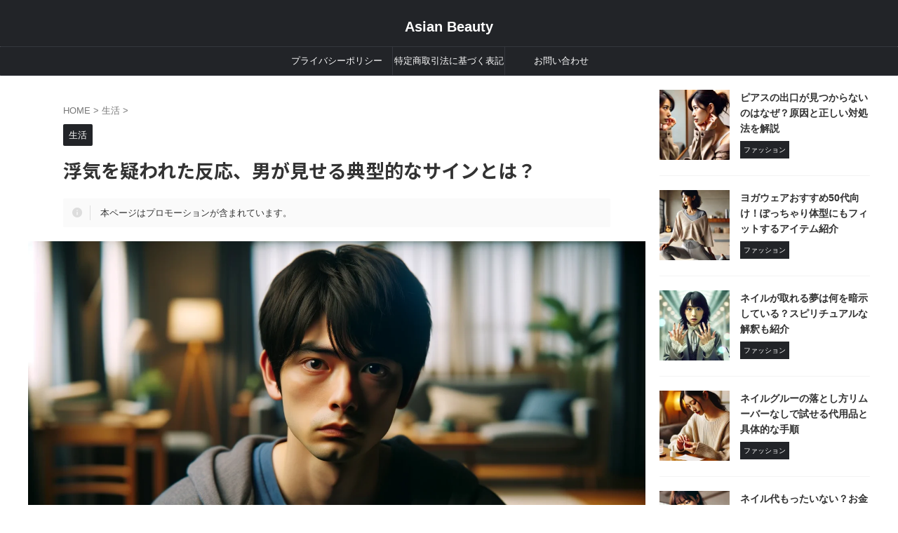

--- FILE ---
content_type: text/html; charset=UTF-8
request_url: https://asianbamboo.jp/cheating-reaction-man/
body_size: 25950
content:

<!DOCTYPE html>
<!--[if lt IE 7]>
<html class="ie6" dir="ltr" lang="ja" prefix="og: https://ogp.me/ns#"> <![endif]-->
<!--[if IE 7]>
<html class="i7" dir="ltr" lang="ja" prefix="og: https://ogp.me/ns#"> <![endif]-->
<!--[if IE 8]>
<html class="ie" dir="ltr" lang="ja" prefix="og: https://ogp.me/ns#"> <![endif]-->
<!--[if gt IE 8]><!-->
<html dir="ltr" lang="ja" prefix="og: https://ogp.me/ns#" class="s-navi-search-overlay ">
	<!--<![endif]-->
	<head prefix="og: http://ogp.me/ns# fb: http://ogp.me/ns/fb# article: http://ogp.me/ns/article#">
		
	<!-- Global site tag (gtag.js) - Google Analytics -->
	<script async src="https://www.googletagmanager.com/gtag/js?id=G-M9XK19DFRK"></script>
	<script>
	  window.dataLayer = window.dataLayer || [];
	  function gtag(){dataLayer.push(arguments);}
	  gtag('js', new Date());

	  gtag('config', 'G-M9XK19DFRK');
	</script>
			<meta charset="UTF-8" >
		<meta name="viewport" content="width=device-width,initial-scale=1.0,user-scalable=no,viewport-fit=cover">
		<meta name="format-detection" content="telephone=no" >
		<meta name="referrer" content="no-referrer-when-downgrade"/>

		
		<link rel="alternate" type="application/rss+xml" title="Asian Beauty RSS Feed" href="https://asianbamboo.jp/feed/" />
		<link rel="pingback" href="https://asianbamboo.jp/xmlrpc.php" >
		<!--[if lt IE 9]>
		<script src="https://asianbamboo.jp/wp-content/themes/affinger/js/html5shiv.js"></script>
		<![endif]-->
				
		<!-- All in One SEO 4.6.8.1 - aioseo.com -->
		<meta name="description" content="「浮気を疑われた反応 男」について深い興味のあるあなたへ。本記事では、浮気を疑われた反応と題し、その時男性がどのようなリアクションをするのかまとめて解説しました。" />
		<meta name="robots" content="max-snippet:-1, max-image-preview:large, max-video-preview:-1" />
		<link rel="canonical" href="https://asianbamboo.jp/cheating-reaction-man/" />
		<meta name="generator" content="All in One SEO (AIOSEO) 4.6.8.1" />
		<meta property="og:locale" content="ja_JP" />
		<meta property="og:site_name" content="Amazon物販の参考書" />
		<meta property="og:type" content="article" />
		<meta property="og:title" content="浮気を疑われた反応、男が見せる典型的なサインとは？ |" />
		<meta property="og:description" content="「浮気を疑われた反応 男」について深い興味のあるあなたへ。本記事では、浮気を疑われた反応と題し、その時男性がどのようなリアクションをするのかまとめて解説しました。" />
		<meta property="og:url" content="https://asianbamboo.jp/cheating-reaction-man/" />
		<meta property="og:image" content="https://asianbamboo.jp/wp-content/uploads/2024/03/浮気を疑われた反応、男-1.webp" />
		<meta property="og:image:secure_url" content="https://asianbamboo.jp/wp-content/uploads/2024/03/浮気を疑われた反応、男-1.webp" />
		<meta property="og:image:width" content="1792" />
		<meta property="og:image:height" content="1024" />
		<meta property="article:published_time" content="2024-03-19T09:00:28+00:00" />
		<meta property="article:modified_time" content="2024-09-16T06:17:04+00:00" />
		<meta name="twitter:card" content="summary" />
		<meta name="twitter:title" content="浮気を疑われた反応、男が見せる典型的なサインとは？ |" />
		<meta name="twitter:description" content="「浮気を疑われた反応 男」について深い興味のあるあなたへ。本記事では、浮気を疑われた反応と題し、その時男性がどのようなリアクションをするのかまとめて解説しました。" />
		<meta name="twitter:image" content="https://asianbamboo.jp/wp-content/uploads/2024/03/浮気を疑われた反応、男-1.webp" />
		<!-- All in One SEO -->

<title>浮気を疑われた反応、男が見せる典型的なサインとは？ |</title>
<link rel='dns-prefetch' href='//ajax.googleapis.com' />
<script type="text/javascript">
/* <![CDATA[ */
window._wpemojiSettings = {"baseUrl":"https:\/\/s.w.org\/images\/core\/emoji\/15.0.3\/72x72\/","ext":".png","svgUrl":"https:\/\/s.w.org\/images\/core\/emoji\/15.0.3\/svg\/","svgExt":".svg","source":{"concatemoji":"https:\/\/asianbamboo.jp\/wp-includes\/js\/wp-emoji-release.min.js?ver=6.6.2"}};
/*! This file is auto-generated */
!function(i,n){var o,s,e;function c(e){try{var t={supportTests:e,timestamp:(new Date).valueOf()};sessionStorage.setItem(o,JSON.stringify(t))}catch(e){}}function p(e,t,n){e.clearRect(0,0,e.canvas.width,e.canvas.height),e.fillText(t,0,0);var t=new Uint32Array(e.getImageData(0,0,e.canvas.width,e.canvas.height).data),r=(e.clearRect(0,0,e.canvas.width,e.canvas.height),e.fillText(n,0,0),new Uint32Array(e.getImageData(0,0,e.canvas.width,e.canvas.height).data));return t.every(function(e,t){return e===r[t]})}function u(e,t,n){switch(t){case"flag":return n(e,"\ud83c\udff3\ufe0f\u200d\u26a7\ufe0f","\ud83c\udff3\ufe0f\u200b\u26a7\ufe0f")?!1:!n(e,"\ud83c\uddfa\ud83c\uddf3","\ud83c\uddfa\u200b\ud83c\uddf3")&&!n(e,"\ud83c\udff4\udb40\udc67\udb40\udc62\udb40\udc65\udb40\udc6e\udb40\udc67\udb40\udc7f","\ud83c\udff4\u200b\udb40\udc67\u200b\udb40\udc62\u200b\udb40\udc65\u200b\udb40\udc6e\u200b\udb40\udc67\u200b\udb40\udc7f");case"emoji":return!n(e,"\ud83d\udc26\u200d\u2b1b","\ud83d\udc26\u200b\u2b1b")}return!1}function f(e,t,n){var r="undefined"!=typeof WorkerGlobalScope&&self instanceof WorkerGlobalScope?new OffscreenCanvas(300,150):i.createElement("canvas"),a=r.getContext("2d",{willReadFrequently:!0}),o=(a.textBaseline="top",a.font="600 32px Arial",{});return e.forEach(function(e){o[e]=t(a,e,n)}),o}function t(e){var t=i.createElement("script");t.src=e,t.defer=!0,i.head.appendChild(t)}"undefined"!=typeof Promise&&(o="wpEmojiSettingsSupports",s=["flag","emoji"],n.supports={everything:!0,everythingExceptFlag:!0},e=new Promise(function(e){i.addEventListener("DOMContentLoaded",e,{once:!0})}),new Promise(function(t){var n=function(){try{var e=JSON.parse(sessionStorage.getItem(o));if("object"==typeof e&&"number"==typeof e.timestamp&&(new Date).valueOf()<e.timestamp+604800&&"object"==typeof e.supportTests)return e.supportTests}catch(e){}return null}();if(!n){if("undefined"!=typeof Worker&&"undefined"!=typeof OffscreenCanvas&&"undefined"!=typeof URL&&URL.createObjectURL&&"undefined"!=typeof Blob)try{var e="postMessage("+f.toString()+"("+[JSON.stringify(s),u.toString(),p.toString()].join(",")+"));",r=new Blob([e],{type:"text/javascript"}),a=new Worker(URL.createObjectURL(r),{name:"wpTestEmojiSupports"});return void(a.onmessage=function(e){c(n=e.data),a.terminate(),t(n)})}catch(e){}c(n=f(s,u,p))}t(n)}).then(function(e){for(var t in e)n.supports[t]=e[t],n.supports.everything=n.supports.everything&&n.supports[t],"flag"!==t&&(n.supports.everythingExceptFlag=n.supports.everythingExceptFlag&&n.supports[t]);n.supports.everythingExceptFlag=n.supports.everythingExceptFlag&&!n.supports.flag,n.DOMReady=!1,n.readyCallback=function(){n.DOMReady=!0}}).then(function(){return e}).then(function(){var e;n.supports.everything||(n.readyCallback(),(e=n.source||{}).concatemoji?t(e.concatemoji):e.wpemoji&&e.twemoji&&(t(e.twemoji),t(e.wpemoji)))}))}((window,document),window._wpemojiSettings);
/* ]]> */
</script>
<style id='wp-emoji-styles-inline-css' type='text/css'>

	img.wp-smiley, img.emoji {
		display: inline !important;
		border: none !important;
		box-shadow: none !important;
		height: 1em !important;
		width: 1em !important;
		margin: 0 0.07em !important;
		vertical-align: -0.1em !important;
		background: none !important;
		padding: 0 !important;
	}
</style>
<link rel='stylesheet' id='wp-block-library-css' href='https://asianbamboo.jp/wp-includes/css/dist/block-library/style.min.css?ver=6.6.2' type='text/css' media='all' />
<style id='classic-theme-styles-inline-css' type='text/css'>
/*! This file is auto-generated */
.wp-block-button__link{color:#fff;background-color:#32373c;border-radius:9999px;box-shadow:none;text-decoration:none;padding:calc(.667em + 2px) calc(1.333em + 2px);font-size:1.125em}.wp-block-file__button{background:#32373c;color:#fff;text-decoration:none}
</style>
<style id='global-styles-inline-css' type='text/css'>
:root{--wp--preset--aspect-ratio--square: 1;--wp--preset--aspect-ratio--4-3: 4/3;--wp--preset--aspect-ratio--3-4: 3/4;--wp--preset--aspect-ratio--3-2: 3/2;--wp--preset--aspect-ratio--2-3: 2/3;--wp--preset--aspect-ratio--16-9: 16/9;--wp--preset--aspect-ratio--9-16: 9/16;--wp--preset--color--black: #000000;--wp--preset--color--cyan-bluish-gray: #abb8c3;--wp--preset--color--white: #ffffff;--wp--preset--color--pale-pink: #f78da7;--wp--preset--color--vivid-red: #cf2e2e;--wp--preset--color--luminous-vivid-orange: #ff6900;--wp--preset--color--luminous-vivid-amber: #fcb900;--wp--preset--color--light-green-cyan: #eefaff;--wp--preset--color--vivid-green-cyan: #00d084;--wp--preset--color--pale-cyan-blue: #8ed1fc;--wp--preset--color--vivid-cyan-blue: #0693e3;--wp--preset--color--vivid-purple: #9b51e0;--wp--preset--color--soft-red: #e92f3d;--wp--preset--color--light-grayish-red: #fdf0f2;--wp--preset--color--vivid-yellow: #ffc107;--wp--preset--color--very-pale-yellow: #fffde7;--wp--preset--color--very-light-gray: #fafafa;--wp--preset--color--very-dark-gray: #313131;--wp--preset--color--original-color-a: #222428;--wp--preset--color--original-color-b: #34373d;--wp--preset--color--original-color-c: #FAFAFA;--wp--preset--color--original-color-d: #ffffff;--wp--preset--gradient--vivid-cyan-blue-to-vivid-purple: linear-gradient(135deg,rgba(6,147,227,1) 0%,rgb(155,81,224) 100%);--wp--preset--gradient--light-green-cyan-to-vivid-green-cyan: linear-gradient(135deg,rgb(122,220,180) 0%,rgb(0,208,130) 100%);--wp--preset--gradient--luminous-vivid-amber-to-luminous-vivid-orange: linear-gradient(135deg,rgba(252,185,0,1) 0%,rgba(255,105,0,1) 100%);--wp--preset--gradient--luminous-vivid-orange-to-vivid-red: linear-gradient(135deg,rgba(255,105,0,1) 0%,rgb(207,46,46) 100%);--wp--preset--gradient--very-light-gray-to-cyan-bluish-gray: linear-gradient(135deg,rgb(238,238,238) 0%,rgb(169,184,195) 100%);--wp--preset--gradient--cool-to-warm-spectrum: linear-gradient(135deg,rgb(74,234,220) 0%,rgb(151,120,209) 20%,rgb(207,42,186) 40%,rgb(238,44,130) 60%,rgb(251,105,98) 80%,rgb(254,248,76) 100%);--wp--preset--gradient--blush-light-purple: linear-gradient(135deg,rgb(255,206,236) 0%,rgb(152,150,240) 100%);--wp--preset--gradient--blush-bordeaux: linear-gradient(135deg,rgb(254,205,165) 0%,rgb(254,45,45) 50%,rgb(107,0,62) 100%);--wp--preset--gradient--luminous-dusk: linear-gradient(135deg,rgb(255,203,112) 0%,rgb(199,81,192) 50%,rgb(65,88,208) 100%);--wp--preset--gradient--pale-ocean: linear-gradient(135deg,rgb(255,245,203) 0%,rgb(182,227,212) 50%,rgb(51,167,181) 100%);--wp--preset--gradient--electric-grass: linear-gradient(135deg,rgb(202,248,128) 0%,rgb(113,206,126) 100%);--wp--preset--gradient--midnight: linear-gradient(135deg,rgb(2,3,129) 0%,rgb(40,116,252) 100%);--wp--preset--font-size--small: .8em;--wp--preset--font-size--medium: 20px;--wp--preset--font-size--large: 1.5em;--wp--preset--font-size--x-large: 42px;--wp--preset--font-size--st-regular: 1em;--wp--preset--font-size--huge: 3em;--wp--preset--spacing--20: 0.44rem;--wp--preset--spacing--30: 0.67rem;--wp--preset--spacing--40: 1rem;--wp--preset--spacing--50: 1.5rem;--wp--preset--spacing--60: 2.25rem;--wp--preset--spacing--70: 3.38rem;--wp--preset--spacing--80: 5.06rem;--wp--preset--shadow--natural: 6px 6px 9px rgba(0, 0, 0, 0.2);--wp--preset--shadow--deep: 12px 12px 50px rgba(0, 0, 0, 0.4);--wp--preset--shadow--sharp: 6px 6px 0px rgba(0, 0, 0, 0.2);--wp--preset--shadow--outlined: 6px 6px 0px -3px rgba(255, 255, 255, 1), 6px 6px rgba(0, 0, 0, 1);--wp--preset--shadow--crisp: 6px 6px 0px rgba(0, 0, 0, 1);}:where(.is-layout-flex){gap: 0.5em;}:where(.is-layout-grid){gap: 0.5em;}body .is-layout-flex{display: flex;}.is-layout-flex{flex-wrap: wrap;align-items: center;}.is-layout-flex > :is(*, div){margin: 0;}body .is-layout-grid{display: grid;}.is-layout-grid > :is(*, div){margin: 0;}:where(.wp-block-columns.is-layout-flex){gap: 2em;}:where(.wp-block-columns.is-layout-grid){gap: 2em;}:where(.wp-block-post-template.is-layout-flex){gap: 1.25em;}:where(.wp-block-post-template.is-layout-grid){gap: 1.25em;}.has-black-color{color: var(--wp--preset--color--black) !important;}.has-cyan-bluish-gray-color{color: var(--wp--preset--color--cyan-bluish-gray) !important;}.has-white-color{color: var(--wp--preset--color--white) !important;}.has-pale-pink-color{color: var(--wp--preset--color--pale-pink) !important;}.has-vivid-red-color{color: var(--wp--preset--color--vivid-red) !important;}.has-luminous-vivid-orange-color{color: var(--wp--preset--color--luminous-vivid-orange) !important;}.has-luminous-vivid-amber-color{color: var(--wp--preset--color--luminous-vivid-amber) !important;}.has-light-green-cyan-color{color: var(--wp--preset--color--light-green-cyan) !important;}.has-vivid-green-cyan-color{color: var(--wp--preset--color--vivid-green-cyan) !important;}.has-pale-cyan-blue-color{color: var(--wp--preset--color--pale-cyan-blue) !important;}.has-vivid-cyan-blue-color{color: var(--wp--preset--color--vivid-cyan-blue) !important;}.has-vivid-purple-color{color: var(--wp--preset--color--vivid-purple) !important;}.has-black-background-color{background-color: var(--wp--preset--color--black) !important;}.has-cyan-bluish-gray-background-color{background-color: var(--wp--preset--color--cyan-bluish-gray) !important;}.has-white-background-color{background-color: var(--wp--preset--color--white) !important;}.has-pale-pink-background-color{background-color: var(--wp--preset--color--pale-pink) !important;}.has-vivid-red-background-color{background-color: var(--wp--preset--color--vivid-red) !important;}.has-luminous-vivid-orange-background-color{background-color: var(--wp--preset--color--luminous-vivid-orange) !important;}.has-luminous-vivid-amber-background-color{background-color: var(--wp--preset--color--luminous-vivid-amber) !important;}.has-light-green-cyan-background-color{background-color: var(--wp--preset--color--light-green-cyan) !important;}.has-vivid-green-cyan-background-color{background-color: var(--wp--preset--color--vivid-green-cyan) !important;}.has-pale-cyan-blue-background-color{background-color: var(--wp--preset--color--pale-cyan-blue) !important;}.has-vivid-cyan-blue-background-color{background-color: var(--wp--preset--color--vivid-cyan-blue) !important;}.has-vivid-purple-background-color{background-color: var(--wp--preset--color--vivid-purple) !important;}.has-black-border-color{border-color: var(--wp--preset--color--black) !important;}.has-cyan-bluish-gray-border-color{border-color: var(--wp--preset--color--cyan-bluish-gray) !important;}.has-white-border-color{border-color: var(--wp--preset--color--white) !important;}.has-pale-pink-border-color{border-color: var(--wp--preset--color--pale-pink) !important;}.has-vivid-red-border-color{border-color: var(--wp--preset--color--vivid-red) !important;}.has-luminous-vivid-orange-border-color{border-color: var(--wp--preset--color--luminous-vivid-orange) !important;}.has-luminous-vivid-amber-border-color{border-color: var(--wp--preset--color--luminous-vivid-amber) !important;}.has-light-green-cyan-border-color{border-color: var(--wp--preset--color--light-green-cyan) !important;}.has-vivid-green-cyan-border-color{border-color: var(--wp--preset--color--vivid-green-cyan) !important;}.has-pale-cyan-blue-border-color{border-color: var(--wp--preset--color--pale-cyan-blue) !important;}.has-vivid-cyan-blue-border-color{border-color: var(--wp--preset--color--vivid-cyan-blue) !important;}.has-vivid-purple-border-color{border-color: var(--wp--preset--color--vivid-purple) !important;}.has-vivid-cyan-blue-to-vivid-purple-gradient-background{background: var(--wp--preset--gradient--vivid-cyan-blue-to-vivid-purple) !important;}.has-light-green-cyan-to-vivid-green-cyan-gradient-background{background: var(--wp--preset--gradient--light-green-cyan-to-vivid-green-cyan) !important;}.has-luminous-vivid-amber-to-luminous-vivid-orange-gradient-background{background: var(--wp--preset--gradient--luminous-vivid-amber-to-luminous-vivid-orange) !important;}.has-luminous-vivid-orange-to-vivid-red-gradient-background{background: var(--wp--preset--gradient--luminous-vivid-orange-to-vivid-red) !important;}.has-very-light-gray-to-cyan-bluish-gray-gradient-background{background: var(--wp--preset--gradient--very-light-gray-to-cyan-bluish-gray) !important;}.has-cool-to-warm-spectrum-gradient-background{background: var(--wp--preset--gradient--cool-to-warm-spectrum) !important;}.has-blush-light-purple-gradient-background{background: var(--wp--preset--gradient--blush-light-purple) !important;}.has-blush-bordeaux-gradient-background{background: var(--wp--preset--gradient--blush-bordeaux) !important;}.has-luminous-dusk-gradient-background{background: var(--wp--preset--gradient--luminous-dusk) !important;}.has-pale-ocean-gradient-background{background: var(--wp--preset--gradient--pale-ocean) !important;}.has-electric-grass-gradient-background{background: var(--wp--preset--gradient--electric-grass) !important;}.has-midnight-gradient-background{background: var(--wp--preset--gradient--midnight) !important;}.has-small-font-size{font-size: var(--wp--preset--font-size--small) !important;}.has-medium-font-size{font-size: var(--wp--preset--font-size--medium) !important;}.has-large-font-size{font-size: var(--wp--preset--font-size--large) !important;}.has-x-large-font-size{font-size: var(--wp--preset--font-size--x-large) !important;}
:where(.wp-block-post-template.is-layout-flex){gap: 1.25em;}:where(.wp-block-post-template.is-layout-grid){gap: 1.25em;}
:where(.wp-block-columns.is-layout-flex){gap: 2em;}:where(.wp-block-columns.is-layout-grid){gap: 2em;}
:root :where(.wp-block-pullquote){font-size: 1.5em;line-height: 1.6;}
</style>
<link rel='stylesheet' id='contact-form-7-css' href='https://asianbamboo.jp/wp-content/plugins/contact-form-7/includes/css/styles.css?ver=5.9.8' type='text/css' media='all' />
<link rel='stylesheet' id='toc-screen-css' href='https://asianbamboo.jp/wp-content/plugins/table-of-contents-plus/screen.min.css?ver=2406' type='text/css' media='all' />
<style id='toc-screen-inline-css' type='text/css'>
div#toc_container {width: 75%;}
</style>
<link rel='stylesheet' id='normalize-css' href='https://asianbamboo.jp/wp-content/themes/affinger/css/normalize.css?ver=1.5.9' type='text/css' media='all' />
<link rel='stylesheet' id='st_svg-css' href='https://asianbamboo.jp/wp-content/themes/affinger/st_svg/style.css?ver=20210719' type='text/css' media='all' />
<link rel='stylesheet' id='slick-css' href='https://asianbamboo.jp/wp-content/themes/affinger/vendor/slick/slick.css?ver=1.8.0' type='text/css' media='all' />
<link rel='stylesheet' id='slick-theme-css' href='https://asianbamboo.jp/wp-content/themes/affinger/vendor/slick/slick-theme.css?ver=1.8.0' type='text/css' media='all' />
<link rel='stylesheet' id='fonts-googleapis-notosansjp-css' href='//fonts.googleapis.com/css?family=Noto+Sans+JP%3A400%2C700&#038;display=swap&#038;subset=japanese&#038;ver=6.6.2' type='text/css' media='all' />
<link rel='stylesheet' id='style-css' href='https://asianbamboo.jp/wp-content/themes/affinger/style.css?ver=20210719' type='text/css' media='all' />
<link rel='stylesheet' id='child-style-css' href='https://asianbamboo.jp/wp-content/themes/affinger-child/style.css?ver=20210719' type='text/css' media='all' />
<link rel='stylesheet' id='single-css' href='https://asianbamboo.jp/wp-content/themes/affinger/st-rankcss.php' type='text/css' media='all' />
<link rel='stylesheet' id='st-themecss-css' href='https://asianbamboo.jp/wp-content/themes/affinger/st-themecss-loader.php?ver=6.6.2' type='text/css' media='all' />
<script type="text/javascript" src="//ajax.googleapis.com/ajax/libs/jquery/1.11.3/jquery.min.js?ver=1.11.3" id="jquery-js"></script>
<link rel="https://api.w.org/" href="https://asianbamboo.jp/wp-json/" /><link rel="alternate" title="JSON" type="application/json" href="https://asianbamboo.jp/wp-json/wp/v2/posts/1762" /><link rel='shortlink' href='https://asianbamboo.jp/?p=1762' />
<link rel="alternate" title="oEmbed (JSON)" type="application/json+oembed" href="https://asianbamboo.jp/wp-json/oembed/1.0/embed?url=https%3A%2F%2Fasianbamboo.jp%2Fcheating-reaction-man%2F" />
<link rel="alternate" title="oEmbed (XML)" type="text/xml+oembed" href="https://asianbamboo.jp/wp-json/oembed/1.0/embed?url=https%3A%2F%2Fasianbamboo.jp%2Fcheating-reaction-man%2F&#038;format=xml" />
<meta name="robots" content="index, follow" />
<meta name="keywords" content="浮気 疑われた反応 男">
<meta name="description" content="「浮気を疑われた反応 男」について深い興味のあるあなたへ。本記事では、浮気を疑われた反応と題し、その時男性がどのようなリアクションをするのかまとめて解説しました。">
<link rel="amphtml" href="https://asianbamboo.jp/cheating-reaction-man/amp/">
<meta name="thumbnail" content="https://asianbamboo.jp/wp-content/uploads/2024/03/浮気を疑われた反応、男-1.webp">
<meta name="google-site-verification" content="Rez6yBMsjrd1sEn81jwnWTdTPYg1SgTA0NQIPWXTdiE" />
<script async src="https://pagead2.googlesyndication.com/pagead/js/adsbygoogle.js?client=ca-pub-9482091151749106"
     crossorigin="anonymous"></script>
<link rel="canonical" href="https://asianbamboo.jp/cheating-reaction-man/" />
<link rel="icon" href="https://asianbamboo.jp/wp-content/uploads/2024/08/cropped-アイコン-32x32.webp" sizes="32x32" />
<link rel="icon" href="https://asianbamboo.jp/wp-content/uploads/2024/08/cropped-アイコン-192x192.webp" sizes="192x192" />
<link rel="apple-touch-icon" href="https://asianbamboo.jp/wp-content/uploads/2024/08/cropped-アイコン-180x180.webp" />
<meta name="msapplication-TileImage" content="https://asianbamboo.jp/wp-content/uploads/2024/08/cropped-アイコン-270x270.webp" />
		<style type="text/css" id="wp-custom-css">
			/*--------------------------------------------------
  カエレバ・ヨメレバ・トマレバ　WordPressの場合
---------------------------------------------------*/

.cstmreba {
width: 98%;
height:auto;
margin:36px 0;
font-family:'Lucida Grande','Hiragino Kaku Gothic ProN',Helvetica, Meiryo, sans-serif;
line-height: 1.5;
word-wrap: break-word;
box-sizing: border-box;
display: block;
}
.cstmreba a {
transition: 0.8s ;
color:#285EFF; /* テキストリンクカラー */
}
.cstmreba a:hover {
color:#FFCA28; /* テキストリンクカラー(マウスオーバー時) */
}
.cstmreba .booklink-box,.cstmreba .kaerebalink-box,.cstmreba .tomarebalink-box {
width: 100%;
background-color: #fff;  /* 全体の背景カラー */
overflow: hidden;
border:double #d2d7e6;
border-radius: 5px;
box-sizing: border-box;
padding: 12px 8px;
}
/* サムネイル画像ボックス */
.cstmreba .booklink-image,
.cstmreba .kaerebalink-image,
.cstmreba .tomarebalink-image {
width:150px;
float:left;
margin:0 14px 0 0;
text-align: center;
}
.cstmreba .booklink-image a,
.cstmreba .kaerebalink-image a,
.cstmreba .tomarebalink-image a {
width:100%;
display:block;
}
/* サムネイル画像 */
.cstmreba .booklink-image a img,.cstmreba .kaerebalink-image a img,.cstmreba .tomarebalink-image a img {
margin:0 auto;
padding: 0;
text-align:center;
}
.cstmreba .booklink-info,.cstmreba .kaerebalink-info,.cstmreba .tomarebalink-info {
overflow:hidden;
line-height:170%;
color: #333;
}
/* infoボックス内リンク下線非表示 */
.cstmreba .booklink-info a,
.cstmreba .kaerebalink-info a,
.cstmreba .tomarebalink-info a {
text-decoration: none;	
}
/* 作品・商品・ホテル名 リンク */
.cstmreba .booklink-name>a,
.cstmreba .kaerebalink-name>a,
.cstmreba .tomarebalink-name>a {
border-bottom: 1px dotted ;
font-size:16px;
}
/* タイトル下にPタグ自動挿入された際の余白を小さく */
.cstmreba .kaerebalink-name p,
.cstmreba .booklink-name p,
.cstmreba .tomarebalink-name p {
margin: 0;
}
/* powered by */
.cstmreba .booklink-powered-date,
.cstmreba .kaerebalink-powered-date,
.cstmreba .tomarebalink-powered-date {
font-size:10px;
line-height:150%;
}
.cstmreba .booklink-powered-date a,
.cstmreba .kaerebalink-powered-date a,
.cstmreba .tomarebalink-powered-date a {
border-bottom: 1px dotted ;
color: #333;
}
.cstmreba .booklink-powered-date a:hover,
.cstmreba .kaerebalink-powered-date a:hover,
.cstmreba .tomarebalink-powered-date a:hover {
color:#333;
}
/* 著者・住所 */
.cstmreba .booklink-detail,.cstmreba .kaerebalink-detail,.cstmreba .tomarebalink-address {
font-size:12px;
}
.cstmreba .kaerebalink-link1 img,.cstmreba .booklink-link2 img,.cstmreba .tomarebalink-link1 img {
display:none !important;
}
.cstmreba .kaerebalink-link1,.cstmreba .booklink-link2,.cstmreba .tomarebalink-link1 {
display: inline-block;
width: 100%;
margin-top: 5px;
}
.cstmreba .booklink-link2>div, 
.cstmreba .kaerebalink-link1>div, 
.cstmreba .tomarebalink-link1>div {
float:left;
width:31%;
min-width:125px;
margin:0.5% 1%;
}
/***** ボタンデザインここから ******/
.cstmreba .booklink-link2 a, 
.cstmreba .kaerebalink-link1 a,
.cstmreba .tomarebalink-link1 a {
width: 100%;
display: inline-block;
text-align: center;
box-sizing: border-box;
font-size: 13px;
font-weight: bold;
line-height: 180%;
padding:3% 1%;
margin: 1px 0;
border-radius: 4px;
box-shadow: 0 2px 0 #ccc;
background: -moz-linear-gradient(top,#fafafa,#EEE);
background: -webkit-gradient(linear, left top, left bottom, from(#fafafa), to(#eee));
}
.cstmreba .booklink-link2 a:hover,
.cstmreba .kaerebalink-link1 a:hover,
.cstmreba .tomarebalink-link1 a:hover {
text-decoration: underline;
}
/* トマレバ */
.cstmreba .tomarebalink-link1 .shoplinkrakuten a { color: #76ae25; }/* 楽天トラベル */
.cstmreba .tomarebalink-link1 .shoplinkjalan a { color: #ff7a15; }/* じゃらん */
.cstmreba .tomarebalink-link1 .shoplinkjtb a { color: #c81528; }/* JTB */
.cstmreba .tomarebalink-link1 .shoplinkknt a { color: #0b499d; }/* KNT */
.cstmreba .tomarebalink-link1 .shoplinkikyu a { color: #bf9500; }/* 一休 */
.cstmreba .tomarebalink-link1 .shoplinkrurubu a { color: #000066; }/* るるぶ */
.cstmreba .tomarebalink-link1 .shoplinkyahoo a { color: #ff0033; }/* Yahoo!トラベル */
/* カエレバ */
.cstmreba .kaerebalink-link1 .shoplinkyahoo a {color:#ff0033; letter-spacing:normal;} /* Yahoo!ショッピング */
.cstmreba .kaerebalink-link1 .shoplinkbellemaison a { color:#84be24 ; }	/* ベルメゾン */
.cstmreba .kaerebalink-link1 .shoplinkcecile a { color:#8d124b; } /* セシール */ 
.cstmreba .kaerebalink-link1 .shoplinkkakakucom a {color:#314995;} /* 価格コム */
/* ヨメレバ */
.cstmreba .booklink-link2 .shoplinkkindle a { color:#007dcd;} /* Kindle */
.cstmreba .booklink-link2 .shoplinkrakukobo a{ color:#d50000; } /* 楽天kobo */
.cstmreba .booklink-link2 .shoplinkbk1 a { color:#0085cd; } /* honto */
.cstmreba .booklink-link2 .shoplinkehon a { color:#2a2c6d; } /* ehon */
.cstmreba .booklink-link2 .shoplinkkino a { color:#003e92; } /* 紀伊國屋書店 */
.cstmreba .booklink-link2 .shoplinktoshokan a { color:#333333; } /* 図書館 */
/* カエレバ・ヨメレバ共通 */
.cstmreba .kaerebalink-link1 .shoplinkamazon a, 
.cstmreba .booklink-link2 .shoplinkamazon a { color:#FF9901; } /* Amazon */
.cstmreba .kaerebalink-link1 .shoplinkrakuten a , 
.cstmreba .booklink-link2 .shoplinkrakuten a { color: #c20004; } /* 楽天 */
.cstmreba .kaerebalink-link1 .shoplinkseven a, 
.cstmreba .booklink-link2 .shoplinkseven a { color:#225496;} /* 7net */
/***** ボタンデザインここまで ******/
.cstmreba .booklink-footer {
clear:both;
}
/***  解像度480px以下のスタイル ***/
@media screen and (max-width:480px){
.cstmreba .booklink-image,
.cstmreba .kaerebalink-image,
.cstmreba .tomarebalink-image {
width:100%;
float:none;
}
.cstmreba .booklink-link2>div, 
.cstmreba .kaerebalink-link1>div, 
.cstmreba .tomarebalink-link1>div {
width: 95%;
margin: 0 auto 8px auto;
float:none;
}
.cstmreba .booklink-info,
.cstmreba .kaerebalink-info,
.cstmreba .tomarebalink-info {
text-align:center;
padding-bottom: 1px;
}
}

/*--------------------------------------------------
  ボタンの背景色をRinker風にカスタマイズ
---------------------------------------------------*/

.cstmreba .kaerebalink-link1 .shoplinkrakuten a, .cstmreba .booklink-link2 .shoplinkrakuten a {
    color: #fff;
    background: #cf4944 !important;
}
.cstmreba .kaerebalink-link1 .shoplinkamazon a, .cstmreba .booklink-link2 .shoplinkamazon a {
    color: #fff;
    background: #f6a306 !important;
}
.cstmreba .kaerebalink-link1 .shoplinkyahoo a {
    color: #fff;
    background: #51a7e8 !important;
}		</style>
				
<!-- OGP -->

<meta property="og:type" content="article">
<meta property="og:title" content="浮気を疑われた反応、男が見せる典型的なサインとは？">
<meta property="og:url" content="https://asianbamboo.jp/cheating-reaction-man/">
<meta property="og:description" content="男性が浮気疑われた時の反応には、幅広いバリエーションがあります。 一部の男性は防御的になり、「何もしていない」と強く否定することで自身の無実を証明しようとします。 また、攻撃的になり、「なぜそんなに疑">
<meta property="og:site_name" content="Asian Beauty">
<meta property="og:image" content="https://asianbamboo.jp/wp-content/uploads/2024/03/浮気を疑われた反応、男-1.webp">


	<meta property="article:published_time" content="2024-03-19T18:00:28+09:00" />
			<meta property="article:modified_time" content="2024-09-16T15:17:04+09:00" />
		<meta property="article:author" content="Asian Beauty" />

				<meta name="twitter:card" content="summary_large_image">
	
	<meta name="twitter:site" content="@yoshihirotake91">
	<meta name="twitter:title" content="浮気を疑われた反応、男が見せる典型的なサインとは？">
	<meta name="twitter:description" content="男性が浮気疑われた時の反応には、幅広いバリエーションがあります。 一部の男性は防御的になり、「何もしていない」と強く否定することで自身の無実を証明しようとします。 また、攻撃的になり、「なぜそんなに疑">
	<meta name="twitter:image" content="https://asianbamboo.jp/wp-content/uploads/2024/03/浮気を疑われた反応、男-1.webp">
<!-- /OGP -->
		


<script>
	(function (window, document, $, undefined) {
		'use strict';

		var SlideBox = (function () {
			/**
			 * @param $element
			 *
			 * @constructor
			 */
			function SlideBox($element) {
				this._$element = $element;
			}

			SlideBox.prototype.$content = function () {
				return this._$element.find('[data-st-slidebox-content]');
			};

			SlideBox.prototype.$toggle = function () {
				return this._$element.find('[data-st-slidebox-toggle]');
			};

			SlideBox.prototype.$icon = function () {
				return this._$element.find('[data-st-slidebox-icon]');
			};

			SlideBox.prototype.$text = function () {
				return this._$element.find('[data-st-slidebox-text]');
			};

			SlideBox.prototype.is_expanded = function () {
				return !!(this._$element.filter('[data-st-slidebox-expanded="true"]').length);
			};

			SlideBox.prototype.expand = function () {
				var self = this;

				this.$content().slideDown()
					.promise()
					.then(function () {
						var $icon = self.$icon();
						var $text = self.$text();

						$icon.removeClass($icon.attr('data-st-slidebox-icon-collapsed'))
							.addClass($icon.attr('data-st-slidebox-icon-expanded'))

						$text.text($text.attr('data-st-slidebox-text-expanded'))

						self._$element.removeClass('is-collapsed')
							.addClass('is-expanded');

						self._$element.attr('data-st-slidebox-expanded', 'true');
					});
			};

			SlideBox.prototype.collapse = function () {
				var self = this;

				this.$content().slideUp()
					.promise()
					.then(function () {
						var $icon = self.$icon();
						var $text = self.$text();

						$icon.removeClass($icon.attr('data-st-slidebox-icon-expanded'))
							.addClass($icon.attr('data-st-slidebox-icon-collapsed'))

						$text.text($text.attr('data-st-slidebox-text-collapsed'))

						self._$element.removeClass('is-expanded')
							.addClass('is-collapsed');

						self._$element.attr('data-st-slidebox-expanded', 'false');
					});
			};

			SlideBox.prototype.toggle = function () {
				if (this.is_expanded()) {
					this.collapse();
				} else {
					this.expand();
				}
			};

			SlideBox.prototype.add_event_listeners = function () {
				var self = this;

				this.$toggle().on('click', function (event) {
					self.toggle();
				});
			};

			SlideBox.prototype.initialize = function () {
				this.add_event_listeners();
			};

			return SlideBox;
		}());

		function on_ready() {
			var slideBoxes = [];

			$('[data-st-slidebox]').each(function () {
				var $element = $(this);
				var slideBox = new SlideBox($element);

				slideBoxes.push(slideBox);

				slideBox.initialize();
			});

			return slideBoxes;
		}

		$(on_ready);
	}(window, window.document, jQuery));
</script>


<script>
	(function (window, document, $, undefined) {
		'use strict';

		$(function(){
			/* 第一階層のみの目次にクラスを挿入 */
			$("#toc_container:not(:has(ul ul))").addClass("only-toc");
			/* アコーディオンメニュー内のカテゴリーにクラス追加 */
			$(".st-ac-box ul:has(.cat-item)").each(function(){
				$(this).addClass("st-ac-cat");
			});
		});
	}(window, window.document, jQuery));
</script>

<script>
	(function (window, document, $, undefined) {
		'use strict';

		$(function(){
									$('.st-star').parent('.rankh4').css('padding-bottom','5px'); // スターがある場合のランキング見出し調整
		});
	}(window, window.document, jQuery));
</script>




	<script>
		(function (window, document, $, undefined) {
			'use strict';

			$(function() {
				$('.is-style-st-paragraph-kaiwa').wrapInner('<span class="st-paragraph-kaiwa-text">');
			});
		}(window, window.document, jQuery));
	</script>

	<script>
		(function (window, document, $, undefined) {
			'use strict';

			$(function() {
				$('.is-style-st-paragraph-kaiwa-b').wrapInner('<span class="st-paragraph-kaiwa-text">');
			});
		}(window, window.document, jQuery));
	</script>

<script>
	/* Gutenbergスタイルを調整 */
	(function (window, document, $, undefined) {
		'use strict';

		$(function() {
			$( '[class^="is-style-st-paragraph-"],[class*=" is-style-st-paragraph-"]' ).wrapInner( '<span class="st-noflex"></span>' );
		});
	}(window, window.document, jQuery));
</script>




			</head>
	<body ontouchstart="" class="post-template-default single single-post postid-1762 single-format-standard st-af single-cat-26 not-front-page" >				<div id="st-ami">
				<div id="wrapper" class="" ontouchstart="">
				<div id="wrapper-in">

					

<header id="st-headwide">
	<div id="header-full">
		<div id="headbox-bg-fixed">
			<div id="headbox-bg">
				<div id="headbox">

						<nav id="s-navi" class="pcnone" data-st-nav data-st-nav-type="normal">
		<dl class="acordion is-active" data-st-nav-primary>
			<dt class="trigger">
				<p class="acordion_button"><span class="op op-menu"><i class="st-fa st-svg-menu"></i></span></p>

									<p class="acordion_button acordion_button_search"><span class="op op-search"><i class="st-fa st-svg-search_s op-search-close"></i></span></p>
				
									<div id="st-mobile-logo"></div>
				
				<!-- 追加メニュー -->
				
				<!-- 追加メニュー2 -->
				
			</dt>

			<dd class="acordion_tree">
				<div class="acordion_tree_content">

					
					
					<div class="clear"></div>

					
				</div>
			</dd>

							<dd class="acordion_search">
					<div class="acordion_search_content">
													<div id="search" class="search-custom-d">
	<form method="get" id="searchform" action="https://asianbamboo.jp/">
		<label class="hidden" for="s">
					</label>
		<input type="text" placeholder="" value="" name="s" id="s" />
		<input type="submit" value="&#xf002;" class="st-fa" id="searchsubmit" />
	</form>
</div>
<!-- /stinger -->
											</div>
				</dd>
					</dl>

					</nav>

											<div id="header-l">
							
							<div id="st-text-logo">
								
    
		
			<!-- キャプション -->
			
				          		 	 <p class="descr sitenametop">
           		     	           			 </p>
				
			
			<!-- ロゴ又はブログ名 -->
			          		  <p class="sitename"><a href="https://asianbamboo.jp/">
              		                  		    Asian Beauty               		           		  </a></p>
        				<!-- ロゴ又はブログ名ここまで -->

		
	
							</div>
						</div><!-- /#header-l -->
					
					<div id="header-r" class="smanone">
						
					</div><!-- /#header-r -->

				</div><!-- /#headbox -->
			</div><!-- /#headbox-bg clearfix -->
		</div><!-- /#headbox-bg-fixed -->

		
		
		
		
			

			<div id="gazou-wide">
					<div id="st-menubox">
			<div id="st-menuwide">
				<div id="st-menuwide-fixed">
					<nav class="smanone clearfix"><ul id="menu-menu" class="menu"><li id="menu-item-1473" class="menu-item menu-item-type-post_type menu-item-object-page menu-item-1473"><a href="https://asianbamboo.jp/privacy-policy/">プライバシーポリシー</a></li>
<li id="menu-item-1477" class="menu-item menu-item-type-post_type menu-item-object-page menu-item-1477"><a href="https://asianbamboo.jp/ts/">特定商取引法に基づく表記</a></li>
<li id="menu-item-1482" class="menu-item menu-item-type-post_type menu-item-object-page menu-item-1482"><a href="https://asianbamboo.jp/contact/">お問い合わせ</a></li>
</ul></nav>				</div>
			</div>
		</div>
										<div id="st-headerbox">
						<div id="st-header">
						</div>
					</div>
									</div>
		
	</div><!-- #header-full -->

	





</header>

					<div id="content-w">

						
						
	
			<div id="st-header-post-under-box" class="st-header-post-no-data "
		     style="">
			<div class="st-dark-cover">
							</div>
		</div>
	
<div id="content" class="clearfix">
	<div id="contentInner">
		<main>
			<article>
									<div id="post-1762" class="st-post post-1762 post type-post status-publish format-standard has-post-thumbnail hentry category-26">
				
					
					
					
					<!--ぱんくず -->
											<div
							id="breadcrumb">
							<ol itemscope itemtype="http://schema.org/BreadcrumbList">
								<li itemprop="itemListElement" itemscope itemtype="http://schema.org/ListItem">
									<a href="https://asianbamboo.jp" itemprop="item">
										<span itemprop="name">HOME</span>
									</a>
									&gt;
									<meta itemprop="position" content="1"/>
								</li>

								
																	<li itemprop="itemListElement" itemscope itemtype="http://schema.org/ListItem">
										<a href="https://asianbamboo.jp/category/%e7%94%9f%e6%b4%bb/" itemprop="item">
											<span
												itemprop="name">生活</span>
										</a>
										&gt;
										<meta itemprop="position" content="2"/>
									</li>
																								</ol>

													</div>
										<!--/ ぱんくず -->

					<!--ループ開始 -->
															
																									<p class="st-catgroup">
																<a href="https://asianbamboo.jp/category/%e7%94%9f%e6%b4%bb/" title="View all posts in 生活" rel="category tag"><span class="catname st-catid26">生活</span></a>							</p>
						
						<h1 class="entry-title">浮気を疑われた反応、男が見せる典型的なサインとは？</h1>

						
	<div class="blogbox st-hide">
		<p><span class="kdate">
								<i class="st-fa st-svg-clock-o"></i><time class="updated" datetime="2024-03-19T18:00:28+0900">2024年3月19日</time>
						</span></p>
	</div>
					
											<p id="display_ad_mark_title" class="is-style-st-paragraph-pen has-st-icon has-st-icon-info-circle has-small-font-size">本ページはプロモーションが含まれています。</p>
					
					
					
					<div class="mainbox">
						<div id="nocopy" ><!-- コピー禁止エリアここから -->
																<div class="st-eyecatch st-eyecatch-under">

					<img width="1792" height="1024" src="https://asianbamboo.jp/wp-content/uploads/2024/03/浮気を疑われた反応、男-1.webp" class="attachment-full size-full wp-post-image" alt="浮気を疑われた反応、男" decoding="async" fetchpriority="high" srcset="https://asianbamboo.jp/wp-content/uploads/2024/03/浮気を疑われた反応、男-1.webp 1792w, https://asianbamboo.jp/wp-content/uploads/2024/03/浮気を疑われた反応、男-1-300x171.webp 300w, https://asianbamboo.jp/wp-content/uploads/2024/03/浮気を疑われた反応、男-1-1024x585.webp 1024w, https://asianbamboo.jp/wp-content/uploads/2024/03/浮気を疑われた反応、男-1-768x439.webp 768w, https://asianbamboo.jp/wp-content/uploads/2024/03/浮気を疑われた反応、男-1-1536x878.webp 1536w" sizes="(max-width: 1792px) 100vw, 1792px" />
		
	</div>
							
							
							
							<div class="entry-content">
								
<p>男性が浮気疑われた時の反応には、幅広いバリエーションがあります。</p>



<p>一部の男性は防御的になり、「何もしていない」と強く否定することで自身の無実を証明しようとします。</p>



<p>また、攻撃的になり、「なぜそんなに疑うのか」と反論し、場合によっては相手を責めることもあります。</p>



<p>浮気疑われた時に男性が笑うことは、緊張をほぐすためや、信じられない気持ちから来る場合があり、一方で怒りや目が泳ぐといった反応も見られます。</p>



<p>これらのサインは、男が浮気をしている時の行動や、浮気されているサイン、浮気している時の特徴と密接に関連しています。</p>



<p>この記事では、これらの反応の背後にある心理を解析し、浮気の疑いを持たれた際の男性の振る舞いについて深く掘り下げていきます。</p>



<div class="wp-block-st-blocks-my-box st-mybox has-title has-icon" style="background-color:#fff;border-color:#757575"><p class="st-mybox-title" style="color:#424242;font-weight:bold;text-shadow:#fff 3px 0px 0px, #fff 2.83487px .981584px 0px, #fff 2.35766px 1.85511px 0px, #fff 1.62091px 2.52441px 0px, #fff .705713px 2.91581px 0px, #fff -0.287171px 2.98622px 0px, #fff -1.24844px 2.72789px 0px, #fff -2.07227px 2.16926px 0px, #fff -2.66798px 1.37182px 0px, #fff -2.96998px .42336px 0px, #fff -2.94502px -0.571704px 0px, #fff -2.59586px -1.50383px 0px, #fff -1.96093px -2.27041px 0px, #fff -1.11013px -2.78704px 0px, #fff -0.137119px -2.99686px 0px, #fff .850987px -2.87677px 0px, #fff 1.74541px -2.43999px 0px, #fff 2.44769px -1.73459px 0px, #fff 2.88051px -0.838246px 0px;background:linear-gradient(0deg, #fff 0%, #fff 55%, rgba(0, 0, 0, 0) 55%, rgba(0, 0, 0, 0) 100%)"><i class="st-fa st-svg-check-circle st-css-no" aria-hidden=""></i><span class="st-mybox-title-text">ポイント</span></p><div class="st-in-mybox">
<ul class="wp-block-list">
<li>浮気を疑われたときに男性が示す防御的または攻撃的な反応の種類</li>



<li>笑う、怒る、目が泳ぐなど、特定の反応が浮気に直結する可能性がある</li>



<li>男性の反応が個々の性格や状況、心理的状態によって異なること</li>



<li>浮気の疑いに対して冷静な対話を試みることの重要性</li>
</ul>
</div></div>



<div id="toc_container" class="toc_white no_bullets"><p class="toc_title">目次</p><ul class="toc_list"><li><a href="#i"><span class="toc_number toc_depth_1">1</span> 浮気を疑われた反応、男はどういうリアクションをする？</a><ul><li><a href="#i-2"><span class="toc_number toc_depth_2">1.1</span> 浮気を疑われた時の反応：一般的なパターンは？</a><ul><li><a href="#i-3"><span class="toc_number toc_depth_3">1.1.1</span> 笑う</a></li><li><a href="#i-4"><span class="toc_number toc_depth_3">1.1.2</span> 怒る</a></li><li><a href="#i-5"><span class="toc_number toc_depth_3">1.1.3</span> 目が泳ぐ</a></li></ul></li><li><a href="#i-6"><span class="toc_number toc_depth_2">1.2</span> 男が浮気をしている時の行動は？</a></li><li><a href="#i-7"><span class="toc_number toc_depth_2">1.3</span> 浮気されているサイン・特徴は？</a></li></ul></li><li><a href="#i-8"><span class="toc_number toc_depth_1">2</span> 浮気を疑われた反応、男はどう思っている？</a><ul><li><a href="#i-9"><span class="toc_number toc_depth_2">2.1</span> 浮気を疑われたら冷める？</a></li><li><a href="#i-10"><span class="toc_number toc_depth_2">2.2</span> 浮気を疑われるとうざい？</a></li><li><a href="#i-11"><span class="toc_number toc_depth_2">2.3</span> 彼女から疑われるのは疲れる？</a></li><li><a href="#i-12"><span class="toc_number toc_depth_2">2.4</span> 浮気の疑いをかけられた男の心理</a></li><li><a href="#i-13"><span class="toc_number toc_depth_2">2.5</span> 信頼回復へのステップ。関係修復に向けてどうしたらいい？</a></li><li><a href="#i-14"><span class="toc_number toc_depth_2">2.6</span> 浮気を疑われた反応、男がどうリアクションしたら浮気？【まとめ】</a></li></ul></li></ul></div>
<div class="st-h-ad"><script async src="https://pagead2.googlesyndication.com/pagead/js/adsbygoogle.js?client=ca-pub-9482091151749106"
     crossorigin="anonymous"></script>
<ins class="adsbygoogle"
     style="display:block; text-align:center;"
     data-ad-layout="in-article"
     data-ad-format="fluid"
     data-ad-client="ca-pub-9482091151749106"
     data-ad-slot="1120587195"></ins>
<script>
     (adsbygoogle = window.adsbygoogle || []).push({});
</script></div><h2 class="wp-block-heading"><span id="i">浮気を疑われた反応、男はどういうリアクションをする？</span></h2>



<figure class="wp-block-image size-large"><img decoding="async" width="1024" height="585" src="https://asianbamboo.jp/wp-content/uploads/2024/03/浮気を疑われた男がする反応①-1024x585.webp" alt="浮気を疑われた反応、男はどういうリアクションをする？" class="wp-image-1773" srcset="https://asianbamboo.jp/wp-content/uploads/2024/03/浮気を疑われた男がする反応①-1024x585.webp 1024w, https://asianbamboo.jp/wp-content/uploads/2024/03/浮気を疑われた男がする反応①-300x171.webp 300w, https://asianbamboo.jp/wp-content/uploads/2024/03/浮気を疑われた男がする反応①-768x439.webp 768w, https://asianbamboo.jp/wp-content/uploads/2024/03/浮気を疑われた男がする反応①-1536x878.webp 1536w, https://asianbamboo.jp/wp-content/uploads/2024/03/浮気を疑われた男がする反応①.webp 1792w" sizes="(max-width: 1024px) 100vw, 1024px" /></figure>



<h3 class="wp-block-heading"><span id="i-2">浮気を疑われた時の反応：一般的なパターンは？</span></h3>



<p>浮気を疑われた時、男性の反応はさまざまです。</p>



<p>一般的には、防御的になるか、逆に攻撃的な態度を取るかのどちらかです。</p>



<p>防御的な反応としては、「何もしていない」と強く否定するケースがあります。</p>



<p>こうして、彼らは自分の無実を証明しようと努力します。</p>



<p>一方、攻撃的な反応では、「なぜそんなに疑うのか」と反論し、時には彼女を責めることもあります。</p>



<p>これらの反応は、疑われることに対するストレスや不安から来るものです。</p>



<p>ただし、これらの反応はすべての男性に当てはまるわけではなく、個々の性格や状況によって異なります。</p>



<p>主に、信頼関係の状況やその時点での心理的な状態によって反応は左右されることを理解することが重要です。</p>



<h4 class="wp-block-heading"><span id="i-3"> 笑う</span></h4>



<p>浮気を疑われた際に男性が笑う反応は、直感的に「<span class="st-mymarker-s-b">何かを隠しているのではないか</span>」と感じさせるかもしれません。</p>



<p>しかし、この反応は必ずしも浮気をしている証拠ではありません。</p>



<p>笑う反応には、緊張をほぐすため、または疑いをかけられたことに対する信じられない気持ちから来る場合があります。</p>



<p>実際には、浮気をしていないにもかかわらず、疑われること自体に対する防御機制として笑ってしまう男性も少なくありません。</p>



<p>もちろん、状況やその他の行動パターンを考慮に入れた上で、このような反応を見ることが重要です。</p>



<p>笑ったからといってすぐにクロと決めつけるのではなく、他の行動や言動も合わせて考察することが、誤解を避けるためには必要です。</p>



<h4 class="wp-block-heading"><span id="i-4">怒る</span></h4>



<p>浮気を疑われたときに怒る反応はよく見られます。</p>



<p>しかし、この反応がクロであると判断するのは少し早いです。</p>



<p>なぜなら、<span class="st-mymarker-s-b">人は非難されたり疑われたりすると、自己防衛のために怒ることが一般的だから</span>です。</p>



<p>怒りは、自分の正当性を証明しようとする心理から来ることもあれば、単に疑われること自体に対する不快感の表れであることもあります。</p>



<p>ただし、このような反応は、他の証拠や行動と組み合わせて評価する必要があります。</p>



<p>単に怒ることだけで浮気をしていると断定するのではなく、具体的な証拠や状況を考慮することが重要です。</p>



<p>いずれにしても、対話を通じてお互いの不安や疑問を解消することが、誤解を避けるために最も効果的な方法です。</p>



<h4 class="wp-block-heading"><span id="i-5">目が泳ぐ</span></h4>



<p>浮気を疑われた際に目が泳ぐ反応を示すことは、不安や緊張の表れと解釈されることが多いです。</p>



<p>しかし、この行動が直接的に「クロである」と結びつくわけではありません。</p>



<p><span class="st-mymarker-s-b">人はストレスを感じると、視線を固定できなくなることがあります</span>。</p>



<p>これは、心理的な圧力下での自然な反応であり、必ずしも何かを隠している証拠ではありません。</p>



<p>目が泳ぐ行動は、単に質問の内容に驚いたり、不意を突かれたりした結果として現れることもあります。</p>



<p>したがって、この行動を見たからといって直ちに疑いを深めるのではなく、より幅広いコンテキストでの評価が必要です。</p>



<p>疑いを持つ場合も、冷静に対話を試み、お互いの信頼関係を築く努力をすることが望ましいでしょう。</p>



<div class="cstmreba"><div class="kaerebalink-box"><div class="kaerebalink-image"><a href="//af.moshimo.com/af/c/click?a_id=4451546&p_id=54&pc_id=54&pl_id=616&s_v=b5Rz2P0601xu&url=https%3A%2F%2Fitem.rakuten.co.jp%2Fgpstoran%2Ftrackimoe%2F%3Frafcid%3Dwsc_i_is_1087413314923222742" target="_blank" rel="nofollow noopener"><img decoding="async" src="https://thumbnail.image.rakuten.co.jp/@0_mall/gpstoran/cabinet/trackimoe/202403to1.jpg?_ex=128x128" style="border: none;" /></a><img decoding="async" src="//i.moshimo.com/af/i/impression?a_id=4451546&p_id=54&pc_id=54&pl_id=616" width="1" height="1" style="border:none;"></div><div class="kaerebalink-info"><div class="kaerebalink-name"><a href="//af.moshimo.com/af/c/click?a_id=4451546&p_id=54&pc_id=54&pl_id=616&s_v=b5Rz2P0601xu&url=https%3A%2F%2Fitem.rakuten.co.jp%2Fgpstoran%2Ftrackimoe%2F%3Frafcid%3Dwsc_i_is_1087413314923222742" target="_blank" rel="nofollow noopener">トラッキモe【10秒間隔検索 みちびき衛星対応】GPS 発信機 超 小型 リアルタイム 購入 追跡 GPSトラッカー 見守り 子供 老人 徘徊 浮気調査 位置検索 自動追跡 車 車外 磁石付 探偵 車両取付 契約不要</a><img decoding="async" src="//i.moshimo.com/af/i/impression?a_id=4451546&p_id=54&pc_id=54&pl_id=616" width="1" height="1" style="border:none;"><div class="kaerebalink-powered-date">posted with <a href="https://kaereba.com" rel="nofollow noopener" target="_blank">カエレバ</a></div></div><div class="kaerebalink-detail"></div><div class="kaerebalink-link1"><div class="shoplinkrakuten"><a href="//af.moshimo.com/af/c/click?a_id=4451546&p_id=54&pc_id=54&pl_id=616&s_v=b5Rz2P0601xu&url=https%3A%2F%2Fsearch.rakuten.co.jp%2Fsearch%2Fmall%2F%25E3%2583%2588%25E3%2583%25A9%25E3%2583%2583%25E3%2582%25AD%25E3%2583%25A2e%2F-%2Ff.1-p.1-s.1-sf.0-st.A-v.2%3Fx%3D0" target="_blank" rel="nofollow noopener">楽天市場</a><img decoding="async" src="//i.moshimo.com/af/i/impression?a_id=4451546&p_id=54&pc_id=54&pl_id=616" width="1" height="1" style="border:none;"></div><div class="shoplinkamazon"><a href="//af.moshimo.com/af/c/click?a_id=4451547&p_id=170&pc_id=185&pl_id=4062&s_v=b5Rz2P0601xu&url=https%3A%2F%2Fwww.amazon.co.jp%2Fgp%2Fsearch%3Fkeywords%3D%25E3%2583%2588%25E3%2583%25A9%25E3%2583%2583%25E3%2582%25AD%25E3%2583%25A2e%26__mk_ja_JP%3D%25E3%2582%25AB%25E3%2582%25BF%25E3%2582%25AB%25E3%2583%258A" target="_blank" rel="nofollow noopener">Amazon</a><img decoding="async" src="//i.moshimo.com/af/i/impression?a_id=4451547&p_id=170&pc_id=185&pl_id=4062" width="1" height="1" style="border:none;"></div><div class="shoplinkyahoo"><a href="//af.moshimo.com/af/c/click?a_id=4451549&p_id=1225&pc_id=1925&pl_id=18502&s_v=b5Rz2P0601xu&url=http%3A%2F%2Fsearch.shopping.yahoo.co.jp%2Fsearch%3Fp%3D%25E3%2583%2588%25E3%2583%25A9%25E3%2583%2583%25E3%2582%25AD%25E3%2583%25A2e" target="_blank" rel="nofollow noopener">Yahooショッピング</a><img decoding="async" src="//i.moshimo.com/af/i/impression?a_id=4451549&p_id=1225&pc_id=1925&pl_id=18502" width="1" height="1" style="border:none;"></div></div></div><div class="booklink-footer"></div></div></div>



<h3 class="wp-block-heading"><span id="i-6">男が浮気をしている時の行動は？</span></h3>



<figure class="wp-block-image size-large"><img decoding="async" width="1024" height="585" src="https://asianbamboo.jp/wp-content/uploads/2024/03/浮気を疑われた反応、男③-1024x585.webp" alt="" class="wp-image-1781" srcset="https://asianbamboo.jp/wp-content/uploads/2024/03/浮気を疑われた反応、男③-1024x585.webp 1024w, https://asianbamboo.jp/wp-content/uploads/2024/03/浮気を疑われた反応、男③-300x171.webp 300w, https://asianbamboo.jp/wp-content/uploads/2024/03/浮気を疑われた反応、男③-768x439.webp 768w, https://asianbamboo.jp/wp-content/uploads/2024/03/浮気を疑われた反応、男③-1536x878.webp 1536w, https://asianbamboo.jp/wp-content/uploads/2024/03/浮気を疑われた反応、男③.webp 1792w" sizes="(max-width: 1024px) 100vw, 1024px" /></figure>



<div class="wp-block-st-blocks-my-box st-mybox has-title has-icon" style="background-color:#fff;border-color:#757575"><p class="st-mybox-title" style="color:#424242;font-weight:bold;text-shadow:#fff 3px 0px 0px, #fff 2.83487px .981584px 0px, #fff 2.35766px 1.85511px 0px, #fff 1.62091px 2.52441px 0px, #fff .705713px 2.91581px 0px, #fff -0.287171px 2.98622px 0px, #fff -1.24844px 2.72789px 0px, #fff -2.07227px 2.16926px 0px, #fff -2.66798px 1.37182px 0px, #fff -2.96998px .42336px 0px, #fff -2.94502px -0.571704px 0px, #fff -2.59586px -1.50383px 0px, #fff -1.96093px -2.27041px 0px, #fff -1.11013px -2.78704px 0px, #fff -0.137119px -2.99686px 0px, #fff .850987px -2.87677px 0px, #fff 1.74541px -2.43999px 0px, #fff 2.44769px -1.73459px 0px, #fff 2.88051px -0.838246px 0px;background:linear-gradient(0deg, #fff 0%, #fff 55%, rgba(0, 0, 0, 0) 55%, rgba(0, 0, 0, 0) 100%)"><i class="st-fa st-svg-check-circle st-css-no" aria-hidden=""></i><span class="st-mybox-title-text">ポイント</span></p><div class="st-in-mybox">
<ul class="wp-block-list">
<li>スマートフォンを異常に頻繁にチェックする</li>



<li>帰宅が遅くなったり、急な残業・出張が増えたりする</li>



<li>急なファッションの変化や新しい趣味に関心を持つ</li>
</ul>
</div></div>



<p>男性が浮気をしている際に見られる行動パターンは、日常からのわずかな変化に気づくことから始まります。</p>



<p>最も一般的な兆候の一つが、普段と異なる時間帯に<span class="st-mymarker-s-b">スマートフォンを頻繁にチェックする</span>行動です。</p>



<p>この行動は、浮気相手との連絡を頻繁に取り合っている可能性があることを示唆しています。</p>



<p>さらに、通常よりも帰宅時間が遅くなる、急に残業や出張が増えるなど、仕事を理由に家を空ける時間が増える場合も、警戒が必要です。</p>



<p>加えて、<span class="st-mymarker-s-b">ファッションセンスの急激な変化や、以前には興味を示さなかった新しい趣味に没頭し始める</span>など、</p>



<p>自己イメージを変えようとする努力が見られることもあります。</p>



<p>これは新しい出会いによる影響で、自分を変化させようとする意図があるかもしれません。</p>



<p>これらの行動はすべて、浮気の可能性を示唆するものですが、直接的な証拠ではありません。</p>



<p>誤解を避けるためにも、これらの変化に気づいたら、まずは冷静に対話を試みることが重要です。</p>



<p>相手に直接、変化に気づいた理由と感じた不安を伝えることで、誤解を解消し、信頼関係の回復に努めることが大切です。</p>



<p>突然の変化が必ずしも浮気を意味するわけではないため、開かれたコミュニケーションを通じて、お互いの理解を深めることが望ましいです。</p>



<h3 class="wp-block-heading"><span id="i-7">浮気されているサイン・特徴は？</span></h3>



<figure class="wp-block-image size-large"><img decoding="async" width="1024" height="585" src="https://asianbamboo.jp/wp-content/uploads/2024/03/浮気を疑われた反応、男④-1024x585.webp" alt="" class="wp-image-1783" srcset="https://asianbamboo.jp/wp-content/uploads/2024/03/浮気を疑われた反応、男④-1024x585.webp 1024w, https://asianbamboo.jp/wp-content/uploads/2024/03/浮気を疑われた反応、男④-300x171.webp 300w, https://asianbamboo.jp/wp-content/uploads/2024/03/浮気を疑われた反応、男④-768x439.webp 768w, https://asianbamboo.jp/wp-content/uploads/2024/03/浮気を疑われた反応、男④-1536x878.webp 1536w, https://asianbamboo.jp/wp-content/uploads/2024/03/浮気を疑われた反応、男④.webp 1792w" sizes="(max-width: 1024px) 100vw, 1024px" /></figure>



<div class="wp-block-st-blocks-my-box st-mybox has-title has-icon" style="background-color:#fff;border-color:#757575"><p class="st-mybox-title" style="color:#424242;font-weight:bold;text-shadow:#fff 3px 0px 0px, #fff 2.83487px .981584px 0px, #fff 2.35766px 1.85511px 0px, #fff 1.62091px 2.52441px 0px, #fff .705713px 2.91581px 0px, #fff -0.287171px 2.98622px 0px, #fff -1.24844px 2.72789px 0px, #fff -2.07227px 2.16926px 0px, #fff -2.66798px 1.37182px 0px, #fff -2.96998px .42336px 0px, #fff -2.94502px -0.571704px 0px, #fff -2.59586px -1.50383px 0px, #fff -1.96093px -2.27041px 0px, #fff -1.11013px -2.78704px 0px, #fff -0.137119px -2.99686px 0px, #fff .850987px -2.87677px 0px, #fff 1.74541px -2.43999px 0px, #fff 2.44769px -1.73459px 0px, #fff 2.88051px -0.838246px 0px;background:linear-gradient(0deg, #fff 0%, #fff 55%, rgba(0, 0, 0, 0) 55%, rgba(0, 0, 0, 0) 100%)"><i class="st-fa st-svg-check-circle st-css-no" aria-hidden=""></i><span class="st-mybox-title-text">ポイント</span></p><div class="st-in-mybox">
<ul class="wp-block-list">
<li>LINEやメッセージのやり取りに変化が見られる </li>



<li>スマートフォンを常に携帯している </li>



<li>二人だけの時間が少なくなった</li>



<li>彼の趣味が急に変化した </li>



<li>彼の振る舞いに変わりが見られる</li>
</ul>
</div></div>



<p>浮気されているかもしれないと感じたとき、パートナーの行動にはいくつかの顕著な変化が見られることがあります。</p>



<p>これらの変化は、コミュニケーションの様式や日常の行動パターンにおいて顕著です。</p>



<p>具体的には、以前に比べて<span class="st-mymarker-s-b">パートナーからの愛情表現が顕著に減少し、あなたとのコミュニケーションが明らかに希薄になる</span>場合があります。</p>



<p>このような変化は、パートナーが何かを隠している可能性があることを示唆しています。</p>



<p>また、パートナーがスマホやパソコンにロックをかけ始めるなど、以前は共有していた情報に対してプライバシーを強く主張するようになった場合も、注意が必要です。</p>



<p>さらに、あなたとのデートの約束を断ることが多くなったり、予定について詳しく話さなくなったりすることも、浮気の兆候として挙げられます。</p>



<p>行動の変化としては、普段とは異なる時間帯に外出することが増え、説明できない予定が急に入るようになることが挙げられます。</p>



<p>これに加えて、ファッションセンスに急な変化が見られたり、自分の外見に対する意識が高まることも、新しい誰かを意識している可能性を示しています。</p>



<p>これらの特徴やサインは、すべてが直接的に浮気をしている証拠とは限りません。</p>



<p>が、これらの兆候を見たときには、すぐ非難するのではなく、冷静にパートナーと対話を試みることが重要です。</p>



<p>誤解を解消し、お互いの信頼関係を築くためには、直接的なコミュニケーションを通じて疑念を晴らし、関係を深める努力が不可欠です。</p>



<a href="https://px.a8.net/svt/ejp?a8mat=3Z2USU+5FVOCI+5BYA+5YRHE" rel="nofollow">あなたにぴったりの探偵社をご紹介！【街角相談所 -探偵-】</a>
<img decoding="async" border="0" width="1" height="1" src="https://www12.a8.net/0.gif?a8mat=3Z2USU+5FVOCI+5BYA+5YRHE" alt="">



<div class="st-h-ad"><script async src="https://pagead2.googlesyndication.com/pagead/js/adsbygoogle.js?client=ca-pub-9482091151749106"
     crossorigin="anonymous"></script>
<ins class="adsbygoogle"
     style="display:block; text-align:center;"
     data-ad-layout="in-article"
     data-ad-format="fluid"
     data-ad-client="ca-pub-9482091151749106"
     data-ad-slot="1120587195"></ins>
<script>
     (adsbygoogle = window.adsbygoogle || []).push({});
</script></div><h2 class="wp-block-heading"><span id="i-8">浮気を疑われた反応、男はどう思っている？</span></h2>



<figure class="wp-block-image size-large"><img decoding="async" width="1024" height="585" src="https://asianbamboo.jp/wp-content/uploads/2024/03/浮気を疑われた男がする反応②-1024x585.webp" alt="" class="wp-image-1777" srcset="https://asianbamboo.jp/wp-content/uploads/2024/03/浮気を疑われた男がする反応②-1024x585.webp 1024w, https://asianbamboo.jp/wp-content/uploads/2024/03/浮気を疑われた男がする反応②-300x171.webp 300w, https://asianbamboo.jp/wp-content/uploads/2024/03/浮気を疑われた男がする反応②-768x439.webp 768w, https://asianbamboo.jp/wp-content/uploads/2024/03/浮気を疑われた男がする反応②-1536x878.webp 1536w, https://asianbamboo.jp/wp-content/uploads/2024/03/浮気を疑われた男がする反応②.webp 1792w" sizes="(max-width: 1024px) 100vw, 1024px" /></figure>



<h3 class="wp-block-heading"><span id="i-9">浮気を疑われたら冷める？</span></h3>



<p>浮気を疑われたとき、<span class="st-mymarker-s-b">人によっては感情が冷めることがあります</span>。</p>



<p>これは、信頼関係が損なわれることによるものです。</p>



<p>なぜなら、信頼はあらゆる人間関係の基盤であり、それが揺らぐことは、関係性全体に大きな影響を与えます。</p>



<p>疑われることによって、「自分は信じられていないのか」と感じ、それが不満や落胆へと変わるケースがあります。</p>



<p>ただし、この反応は個人差が大きく、疑われたからといって必ずしもすべての人が感情を冷めさせるわけではありません。</p>



<p>重要なのは、疑念が生じた際にお互いに率直に話し合い、誤解を解くことです。</p>



<p>その過程で、信頼を深める機会にもなり得ます。</p>



<p>疑われることが関係性にマイナス影響を与えるのを避けるためにも、コミュニケーションの質を高めることが大切です。</p>



<h3 class="wp-block-heading"><span id="i-10">浮気を疑われるとうざい？</span></h3>



<p>浮気を疑われると感じる感情は人それぞれですが、<span class="st-mymarker-s-b">中には「うざい」と感じる人もいます</span>。</p>



<p>この反応は、疑いをかけられること自体へのフラストレーションから生まれます。</p>



<p>特に、何の根拠もなく疑われたり、同じ疑念を繰り返し提示されたりする場合、関係に緊張が生じ、イライラやストレスを感じることがあります。</p>



<p>しかし、「うざい」と感じる心理背景には、信頼関係に対する期待とそれが裏切られたと感じる失望があります。</p>



<p>このような状況では、なぜそのような疑念を持つに至ったのか、根本的な原因を探り、双方が納得できる解決策を見つけることが重要です。</p>



<p>お互いに信頼し合い、誤解を解消することで、より強固な関係を築いていくことが望ましいでしょう。</p>



<h3 class="wp-block-heading"><span id="i-11">彼女から疑われるのは疲れる？</span></h3>



<p>彼女から疑われることは、<span class="st-mymarker-s-b">多くの男性にとって精神的な負担となり得ます</span>。</p>



<p>これは、信頼関係の揺らぎを感じることに起因します。</p>



<p>信頼はあらゆる恋愛関係の土台であり、その基盤が疑問視されることは、不安やストレスの原因になります。</p>



<p>疑われ続けると、正当化の努力が疲れる原因となり、場合によっては関係性自体を見直すきっかけにもなりかねません。</p>



<p>重要なのは、疑念を抱いた時点で、相互のコミュニケーションを促進し、誤解を解消することです。</p>



<p>お互いに心を開き、率直な話し合いをすることで、関係性を健全に保つことが可能です。</p>



<h3 class="wp-block-heading"><span id="i-12">浮気の疑いをかけられた男の心理</span></h3>



<p>浮気の疑いをかけられた男性は、通常、<span class="st-mymarker-s-b">困惑、不信、怒りの混在した複雑な心理状態</span>に陥ります。</p>



<p>自分の忠誠心が疑われることへの反発感が強く、誤解を解きたい一方で、どのようにして無実を証明すれば良いか悩むこともあります。</p>



<p>また、関係における信頼が損なわれたと感じることで、自尊心が傷つき、相手への不満が募る場合もあります。</p>



<p>このような状況下では、冷静に事実を説明し、疑念に対して真摯に向き合うことが求められます。</p>



<p>しかし、このプロセスは相手を理解し、関係を深める貴重な機会にもなり得るため、双方のコミュニケーションが何よりも重要となります。</p>



<h3 class="wp-block-heading"><span id="i-13">信頼回復へのステップ。関係修復に向けてどうしたらいい？</span></h3>



<p>信頼回復とは、関係に亀裂が入った後、お互いの信頼を再構築する過程のことです。</p>



<p>これは一夜にして成し遂げられるものではありません。まず最初に、関係修復に向けたコミュニケーションが重要です。</p>



<p>率直かつ開かれた会話を通じて、誤解や不安を表明し、聞くことが第一歩です。</p>



<p>次に、具体的な行動で約束を守ることを示す必要があります。言葉だけでなく、行動で信頼できることを相手に示しましょう。</p>



<p>また、相手の気持ちを尊重し、傷ついた感情を理解する姿勢を持つことが大切です。</p>



<p>時には、第三者の介入、例えばカウンセリングを受けることも一つの方法です。</p>



<p>このようにして、徐々に信頼を回復し、より強固な関係を築くことができます。<span class="st-mymarker-s-b">重要なのは、お互いに努力し、時間をかけることをいとわない姿勢です</span>。</p>



<div class="cstmreba"><div class="kaerebalink-box"><div class="kaerebalink-image"><a href="//af.moshimo.com/af/c/click?a_id=4451546&p_id=54&pc_id=54&pl_id=616&s_v=b5Rz2P0601xu&url=https%3A%2F%2Fitem.rakuten.co.jp%2Fgpstoran%2Ftrackimoe%2F%3Frafcid%3Dwsc_i_is_1087413314923222742" target="_blank" rel="nofollow noopener"><img decoding="async" src="https://thumbnail.image.rakuten.co.jp/@0_mall/gpstoran/cabinet/trackimoe/202403to1.jpg?_ex=128x128" style="border: none;" /></a><img decoding="async" src="//i.moshimo.com/af/i/impression?a_id=4451546&p_id=54&pc_id=54&pl_id=616" width="1" height="1" style="border:none;"></div><div class="kaerebalink-info"><div class="kaerebalink-name"><a href="//af.moshimo.com/af/c/click?a_id=4451546&p_id=54&pc_id=54&pl_id=616&s_v=b5Rz2P0601xu&url=https%3A%2F%2Fitem.rakuten.co.jp%2Fgpstoran%2Ftrackimoe%2F%3Frafcid%3Dwsc_i_is_1087413314923222742" target="_blank" rel="nofollow noopener">トラッキモe【10秒間隔検索 みちびき衛星対応】GPS 発信機 超 小型 リアルタイム 購入 追跡 GPSトラッカー 見守り 子供 老人 徘徊 浮気調査 位置検索 自動追跡 車 車外 磁石付 探偵 車両取付 契約不要</a><img decoding="async" src="//i.moshimo.com/af/i/impression?a_id=4451546&p_id=54&pc_id=54&pl_id=616" width="1" height="1" style="border:none;"><div class="kaerebalink-powered-date">posted with <a href="https://kaereba.com" rel="nofollow noopener" target="_blank">カエレバ</a></div></div><div class="kaerebalink-detail"></div><div class="kaerebalink-link1"><div class="shoplinkrakuten"><a href="//af.moshimo.com/af/c/click?a_id=4451546&p_id=54&pc_id=54&pl_id=616&s_v=b5Rz2P0601xu&url=https%3A%2F%2Fsearch.rakuten.co.jp%2Fsearch%2Fmall%2F%25E3%2583%2588%25E3%2583%25A9%25E3%2583%2583%25E3%2582%25AD%25E3%2583%25A2e%2F-%2Ff.1-p.1-s.1-sf.0-st.A-v.2%3Fx%3D0" target="_blank" rel="nofollow noopener">楽天市場</a><img decoding="async" src="//i.moshimo.com/af/i/impression?a_id=4451546&p_id=54&pc_id=54&pl_id=616" width="1" height="1" style="border:none;"></div><div class="shoplinkamazon"><a href="//af.moshimo.com/af/c/click?a_id=4451547&p_id=170&pc_id=185&pl_id=4062&s_v=b5Rz2P0601xu&url=https%3A%2F%2Fwww.amazon.co.jp%2Fgp%2Fsearch%3Fkeywords%3D%25E3%2583%2588%25E3%2583%25A9%25E3%2583%2583%25E3%2582%25AD%25E3%2583%25A2e%26__mk_ja_JP%3D%25E3%2582%25AB%25E3%2582%25BF%25E3%2582%25AB%25E3%2583%258A" target="_blank" rel="nofollow noopener">Amazon</a><img decoding="async" src="//i.moshimo.com/af/i/impression?a_id=4451547&p_id=170&pc_id=185&pl_id=4062" width="1" height="1" style="border:none;"></div><div class="shoplinkyahoo"><a href="//af.moshimo.com/af/c/click?a_id=4451549&p_id=1225&pc_id=1925&pl_id=18502&s_v=b5Rz2P0601xu&url=http%3A%2F%2Fsearch.shopping.yahoo.co.jp%2Fsearch%3Fp%3D%25E3%2583%2588%25E3%2583%25A9%25E3%2583%2583%25E3%2582%25AD%25E3%2583%25A2e" target="_blank" rel="nofollow noopener">Yahooショッピング</a><img decoding="async" src="//i.moshimo.com/af/i/impression?a_id=4451549&p_id=1225&pc_id=1925&pl_id=18502" width="1" height="1" style="border:none;"></div></div></div><div class="booklink-footer"></div></div></div>



<h3 class="wp-block-heading"><span id="i-14">浮気を疑われた反応、男がどうリアクションしたら浮気？【まとめ】</span></h3>



<p>以下に、ポイントをまとめます。</p>



<ul class="wp-block-list">
<li>浮気疑われた時、男性の反応は防御的または攻撃的になる</li>



<li>防御的な反応では「何もしていない」と強く否定</li>



<li>攻撃的な反応では「なぜそんなに疑うのか」と反論</li>



<li>これらの反応は疑われることに対するストレスや不安から来る</li>



<li>個々の性格や状況によって反応は異なる</li>



<li>信頼関係の状況やその時点での心理的な状態によって反応は左右される</li>



<li>笑う反応は必ずしも浮気をしている証拠ではない</li>



<li>笑うことは緊張をほぐすためや信じられない気持ちから来る場合がある</li>



<li>疑われること自体に対する防御機制として笑うことも</li>



<li>怒る反応は自己防衛のために一般的</li>



<li>怒りは自分の正当性を証明しようとする心理から来ることも</li>



<li>目が泳ぐ反応は不安や緊張の表れ</li>



<li>人はストレスを感じると視線を固定できなくなる</li>



<li>目が泳ぐ行動は質問の内容に驚いたり不意を突かれたりした結果として現れる</li>



<li>疑いを持つ場合、冷静に対話を試みることが望ましい</li>
</ul>



<p>それでも、彼氏が浮気しているかどうか不安でならない場合、思い切って専門家に依頼するのも選択肢の一つです。</p>



<p><strong>街角探偵相談所</strong>では、<span class="st-mymarker-s-b">今なら無料で相談にのってもらうことができます</span>。</p>



<p>「いやいや、探偵なんて大袈裟な」と思われるかもしれません。</p>



<p>しかし、今のモヤモヤした気持ちを抱えたまま日々を送っていくのは精神的にあまりいい状態とは言えません。</p>



<p>まずはサクッと話を聞いてもらってみてはいかがでしょうか。</p>



<a href="https://px.a8.net/svt/ejp?a8mat=3Z2USU+5FVOCI+5BYA+5YZ75" rel="nofollow">
<img decoding="async" border="0" width="300" height="250" alt="" src="https://www20.a8.net/svt/bgt?aid=240318318329&wid=003&eno=01&mid=s00000024877001003000&mc=1"></a>
<img decoding="async" border="0" width="1" height="1" src="https://www15.a8.net/0.gif?a8mat=3Z2USU+5FVOCI+5BYA+5YZ75" alt="">
							</div>
						</div><!-- コピー禁止エリアここまで -->

												
					<div class="adbox">
				
							
	
									<div style="padding-top:10px;">
						
		
	
					</div>
							</div>
			

																					
		<div id="st_custom_html_widget-3" class="widget_text st-widgets-box post-widgets-bottom widget_st_custom_html_widget">
		
		<div class="textwidget custom-html-widget">
			<script async src="https://pagead2.googlesyndication.com/pagead/js/adsbygoogle.js?client=ca-pub-9482091151749106"
     crossorigin="anonymous"></script>
<ins class="adsbygoogle"
     style="display:block; text-align:center;"
     data-ad-layout="in-article"
     data-ad-format="fluid"
     data-ad-client="ca-pub-9482091151749106"
     data-ad-slot="5848177994"></ins>
<script>
     (adsbygoogle = window.adsbygoogle || []).push({});
</script>		</div>

		</div>
															
					</div><!-- .mainboxここまで -->

																
					
					
	
	<div class="sns st-sns-singular">
	<ul class="clearfix">
					<!--ツイートボタン-->
			<li class="twitter">
			<a rel="nofollow" onclick="window.open('//twitter.com/intent/tweet?url=https%3A%2F%2Fasianbamboo.jp%2Fcheating-reaction-man%2F&text=%E6%B5%AE%E6%B0%97%E3%82%92%E7%96%91%E3%82%8F%E3%82%8C%E3%81%9F%E5%8F%8D%E5%BF%9C%E3%80%81%E7%94%B7%E3%81%8C%E8%A6%8B%E3%81%9B%E3%82%8B%E5%85%B8%E5%9E%8B%E7%9A%84%E3%81%AA%E3%82%B5%E3%82%A4%E3%83%B3%E3%81%A8%E3%81%AF%EF%BC%9F&via=yoshihirotake91&tw_p=tweetbutton', '', 'width=500,height=450'); return false;" title="twitter"><i class="st-fa st-svg-twitter"></i><span class="snstext " >Post</span></a>
			</li>
		
					<!--シェアボタン-->
			<li class="facebook">
			<a href="//www.facebook.com/sharer.php?src=bm&u=https%3A%2F%2Fasianbamboo.jp%2Fcheating-reaction-man%2F&t=%E6%B5%AE%E6%B0%97%E3%82%92%E7%96%91%E3%82%8F%E3%82%8C%E3%81%9F%E5%8F%8D%E5%BF%9C%E3%80%81%E7%94%B7%E3%81%8C%E8%A6%8B%E3%81%9B%E3%82%8B%E5%85%B8%E5%9E%8B%E7%9A%84%E3%81%AA%E3%82%B5%E3%82%A4%E3%83%B3%E3%81%A8%E3%81%AF%EF%BC%9F" target="_blank" rel="nofollow noopener" title="facebook"><i class="st-fa st-svg-facebook"></i><span class="snstext " >Share</span>
			</a>
			</li>
		
					<!--ポケットボタン-->
			<li class="pocket">
			<a rel="nofollow" onclick="window.open('//getpocket.com/edit?url=https%3A%2F%2Fasianbamboo.jp%2Fcheating-reaction-man%2F&title=%E6%B5%AE%E6%B0%97%E3%82%92%E7%96%91%E3%82%8F%E3%82%8C%E3%81%9F%E5%8F%8D%E5%BF%9C%E3%80%81%E7%94%B7%E3%81%8C%E8%A6%8B%E3%81%9B%E3%82%8B%E5%85%B8%E5%9E%8B%E7%9A%84%E3%81%AA%E3%82%B5%E3%82%A4%E3%83%B3%E3%81%A8%E3%81%AF%EF%BC%9F', '', 'width=500,height=350'); return false;" title="pocket"><i class="st-fa st-svg-get-pocket"></i><span class="snstext " >Pocket</span></a></li>
		
					<!--はてブボタン-->
			<li class="hatebu">
				<a href="//b.hatena.ne.jp/entry/https://asianbamboo.jp/cheating-reaction-man/" class="hatena-bookmark-button" data-hatena-bookmark-layout="simple" title="浮気を疑われた反応、男が見せる典型的なサインとは？" rel="nofollow" title="hatenabookmark"><i class="st-fa st-svg-hateb"></i><span class="snstext " >Hatena</span>
				</a><script type="text/javascript" src="//b.st-hatena.com/js/bookmark_button.js" charset="utf-8" async="async"></script>

			</li>
		
		
					<!--LINEボタン-->
			<li class="line">
			<a href="//line.me/R/msg/text/?%E6%B5%AE%E6%B0%97%E3%82%92%E7%96%91%E3%82%8F%E3%82%8C%E3%81%9F%E5%8F%8D%E5%BF%9C%E3%80%81%E7%94%B7%E3%81%8C%E8%A6%8B%E3%81%9B%E3%82%8B%E5%85%B8%E5%9E%8B%E7%9A%84%E3%81%AA%E3%82%B5%E3%82%A4%E3%83%B3%E3%81%A8%E3%81%AF%EF%BC%9F%0Ahttps%3A%2F%2Fasianbamboo.jp%2Fcheating-reaction-man%2F" target="_blank" rel="nofollow noopener" title="line"><i class="st-fa st-svg-line" aria-hidden="true"></i><span class="snstext" >LINE</span></a>
			</li>
		
		
					<!--URLコピーボタン-->
			<li class="share-copy">
			<a href="#" rel="nofollow" data-st-copy-text="浮気を疑われた反応、男が見せる典型的なサインとは？ / https://asianbamboo.jp/cheating-reaction-man/" title="urlcopy"><i class="st-fa st-svg-clipboard"></i><span class="snstext" >URLコピー</span></a>
			</li>
		
	</ul>

	</div>

											
											<p class="tagst">
							<i class="st-fa st-svg-folder-open-o" aria-hidden="true"></i>-<a href="https://asianbamboo.jp/category/%e7%94%9f%e6%b4%bb/" rel="category tag">生活</a><br/>
													</p>
					
					<aside>
						<p class="author" style="display:none;"><a href="https://asianbamboo.jp/author/shuta-sasaya/" title="Asian Beauty" class="vcard author"><span class="fn">author</span></a></p>
																		<!--ループ終了-->

																					<hr class="hrcss">

<div id="comments">
	
		<div id="respond" class="comment-respond">
		<h3 id="reply-title" class="comment-reply-title">comment <small><a rel="nofollow" id="cancel-comment-reply-link" href="/cheating-reaction-man/#respond" style="display:none;">コメントをキャンセル</a></small></h3><form action="https://asianbamboo.jp/wp-comments-post.php" method="post" id="commentform" class="comment-form"><p class="comment-notes"><span id="email-notes">メールアドレスが公開されることはありません。</span> <span class="required-field-message"><span class="required">※</span> が付いている欄は必須項目です</span></p><p class="comment-form-comment"><label for="comment">コメント <span class="required">※</span></label> <textarea id="comment" name="comment" cols="45" rows="8" maxlength="65525" required="required"></textarea></p><p class="comment-form-author"><label for="author">名前 <span class="required">※</span></label> <input id="author" name="author" type="text" value="" size="30" maxlength="245" autocomplete="name" required="required" /></p>
<p class="comment-form-email"><label for="email">メール <span class="required">※</span></label> <input id="email" name="email" type="text" value="" size="30" maxlength="100" aria-describedby="email-notes" autocomplete="email" required="required" /></p>
<p class="comment-form-url"><label for="url">サイト</label> <input id="url" name="url" type="text" value="" size="30" maxlength="200" autocomplete="url" /></p>
<p class="comment-form-cookies-consent"><input id="wp-comment-cookies-consent" name="wp-comment-cookies-consent" type="checkbox" value="yes" /> <label for="wp-comment-cookies-consent">次回のコメントで使用するためブラウザーに自分の名前、メールアドレス、サイトを保存する。</label></p>
<p class="form-submit"><input name="submit" type="submit" id="submit" class="submit" value="送信" /> <input type='hidden' name='comment_post_ID' value='1762' id='comment_post_ID' />
<input type='hidden' name='comment_parent' id='comment_parent' value='0' />
</p><p style="display: none !important;" class="akismet-fields-container" data-prefix="ak_"><label>&#916;<textarea name="ak_hp_textarea" cols="45" rows="8" maxlength="100"></textarea></label><input type="hidden" id="ak_js_1" name="ak_js" value="9"/><script>document.getElementById( "ak_js_1" ).setAttribute( "value", ( new Date() ).getTime() );</script></p></form>	</div><!-- #respond -->
	</div>


<!-- END singer -->
													
						<!--関連記事-->
						
	
	<h4 class="point"><span class="point-in">関連記事</span></h4>

	
<div class="kanren" data-st-load-more-content
     data-st-load-more-id="b86f474b-3df5-4554-8248-65c7999307be">
			
			
						
			<dl class="clearfix">
				<dt><a href="https://asianbamboo.jp/husband-goes-out-alone/">
						
															<img width="150" height="150" src="https://asianbamboo.jp/wp-content/uploads/2024/05/旦那-休日-一人で出かける-浮気-e1716523994604-150x150.webp" class="attachment-st_thumb150 size-st_thumb150 wp-post-image" alt="旦那 休日 一人で出かける 浮気" decoding="async" srcset="https://asianbamboo.jp/wp-content/uploads/2024/05/旦那-休日-一人で出かける-浮気-e1716523994604-150x150.webp 150w, https://asianbamboo.jp/wp-content/uploads/2024/05/旦那-休日-一人で出かける-浮気-e1716523994604-100x100.webp 100w" sizes="(max-width: 150px) 100vw, 150px" />							
											</a></dt>
				<dd>
					
					<h5 class="kanren-t">
						<a href="https://asianbamboo.jp/husband-goes-out-alone/">旦那が休日に一人で出かけるのは浮気？見極めるためのポイントを紹介！</a>
					</h5>

						<div class="st-excerpt smanone">
		<p>旦那が休日に一人で出かけると、浮気を疑ってしまうことはありませんか。 特に土日に仕事を理由に出かけたり、平日に休みを取って外出することが増えた場合、浮気の可能性が頭をよぎることでしょう。 このような状 ... </p>
	</div>

					<div class="st-catgroup-under">
	
	<p class="st-catgroup itiran-category">
		<a href="https://asianbamboo.jp/category/%e7%94%9f%e6%b4%bb/" title="View all posts in 生活" rel="category tag"><span class="catname st-catid26">生活</span></a>	</p>
</div>
				</dd>
			</dl>
		
			
						
			<dl class="clearfix">
				<dt><a href="https://asianbamboo.jp/a-man-who-doesnt-worry/">
						
															<img width="150" height="150" src="https://asianbamboo.jp/wp-content/uploads/2024/06/心配しない-男性-心理-e1717989300865-150x150.webp" class="attachment-st_thumb150 size-st_thumb150 wp-post-image" alt="心配しない 男性 心理" decoding="async" srcset="https://asianbamboo.jp/wp-content/uploads/2024/06/心配しない-男性-心理-e1717989300865-150x150.webp 150w, https://asianbamboo.jp/wp-content/uploads/2024/06/心配しない-男性-心理-e1717989300865-100x100.webp 100w" sizes="(max-width: 150px) 100vw, 150px" />							
											</a></dt>
				<dd>
					
					<h5 class="kanren-t">
						<a href="https://asianbamboo.jp/a-man-who-doesnt-worry/">心配しない男性の心理を解明！パートナーの行動と愛情の見極め方</a>
					</h5>

						<div class="st-excerpt smanone">
		<p>心配しない男性の心理について悩んでいる女性は少なくありません。 例えば、あなたが体調を崩したときにパートナーが何も言わないと、その冷たさに不安を感じることがあります。 実際、多くの男性は問題解決を重視 ... </p>
	</div>

					<div class="st-catgroup-under">
	
	<p class="st-catgroup itiran-category">
		<a href="https://asianbamboo.jp/category/%e7%94%9f%e6%b4%bb/" title="View all posts in 生活" rel="category tag"><span class="catname st-catid26">生活</span></a>	</p>
</div>
				</dd>
			</dl>
		
			
						
			<dl class="clearfix">
				<dt><a href="https://asianbamboo.jp/orbis-udot-reviews-60s/">
						
															<img width="150" height="150" src="https://asianbamboo.jp/wp-content/uploads/2024/03/オルビス-ユードット-150x150.webp" class="attachment-st_thumb150 size-st_thumb150 wp-post-image" alt="オルビス ユードット" decoding="async" srcset="https://asianbamboo.jp/wp-content/uploads/2024/03/オルビス-ユードット-150x150.webp 150w, https://asianbamboo.jp/wp-content/uploads/2024/03/オルビス-ユードット-300x300.webp 300w, https://asianbamboo.jp/wp-content/uploads/2024/03/オルビス-ユードット-768x768.webp 768w, https://asianbamboo.jp/wp-content/uploads/2024/03/オルビス-ユードット-100x100.webp 100w, https://asianbamboo.jp/wp-content/uploads/2024/03/オルビス-ユードット.webp 800w" sizes="(max-width: 150px) 100vw, 150px" />							
											</a></dt>
				<dd>
					
					<h5 class="kanren-t">
						<a href="https://asianbamboo.jp/orbis-udot-reviews-60s/">オルビスユードットの口コミ、60代の女性が選ぶ理由とその効果を徹底解説！</a>
					</h5>

						<div class="st-excerpt smanone">
		<p>60代の肌に寄り添うスキンケアをお探しの方へ。 オルビスユードットのシリーズは、その年齢層に特化した特徴と豊富な口コミで、多くの方から高い評価を受けています。 この記事では、特に60代の方々におすすめ ... </p>
	</div>

					<div class="st-catgroup-under">
	
	<p class="st-catgroup itiran-category">
		<a href="https://asianbamboo.jp/category/%e7%94%9f%e6%b4%bb/" title="View all posts in 生活" rel="category tag"><span class="catname st-catid26">生活</span></a>	</p>
</div>
				</dd>
			</dl>
		
			
						
			<dl class="clearfix">
				<dt><a href="https://asianbamboo.jp/babysense-baby-monitor-reviews/">
						
															<img width="150" height="150" src="https://asianbamboo.jp/wp-content/uploads/2024/04/HDS2-e1712120200504-150x150.webp" class="attachment-st_thumb150 size-st_thumb150 wp-post-image" alt="HDS2" decoding="async" srcset="https://asianbamboo.jp/wp-content/uploads/2024/04/HDS2-e1712120200504-150x150.webp 150w, https://asianbamboo.jp/wp-content/uploads/2024/04/HDS2-e1712120200504-100x100.webp 100w" sizes="(max-width: 150px) 100vw, 150px" />							
											</a></dt>
				<dd>
					
					<h5 class="kanren-t">
						<a href="https://asianbamboo.jp/babysense-baby-monitor-reviews/">ベビーセンスのベビーモニターの口コミは？メリットやデメリット、よくある疑問を解消！</a>
					</h5>

						<div class="st-excerpt smanone">
		<p>子育て中のご家庭にとって、ベビーモニターは赤ちゃんの安全を守り、親の安心につながる重要なアイテムです。 この記事では、実際にベビーセンスのベビーモニターを使用しているユーザーから寄せられた口コミを基に ... </p>
	</div>

					<div class="st-catgroup-under">
	
	<p class="st-catgroup itiran-category">
		<a href="https://asianbamboo.jp/category/%e7%94%9f%e6%b4%bb/" title="View all posts in 生活" rel="category tag"><span class="catname st-catid26">生活</span></a>	</p>
</div>
				</dd>
			</dl>
		
			
						
			<dl class="clearfix">
				<dt><a href="https://asianbamboo.jp/husband-debt/">
						
															<img width="150" height="150" src="https://asianbamboo.jp/wp-content/uploads/2024/05/旦那-借金-問い詰め方①-150x150.webp" class="attachment-st_thumb150 size-st_thumb150 wp-post-image" alt="旦那 借金 問い詰め方①" decoding="async" srcset="https://asianbamboo.jp/wp-content/uploads/2024/05/旦那-借金-問い詰め方①-150x150.webp 150w, https://asianbamboo.jp/wp-content/uploads/2024/05/旦那-借金-問い詰め方①-300x300.webp 300w, https://asianbamboo.jp/wp-content/uploads/2024/05/旦那-借金-問い詰め方①-768x768.webp 768w, https://asianbamboo.jp/wp-content/uploads/2024/05/旦那-借金-問い詰め方①-100x100.webp 100w, https://asianbamboo.jp/wp-content/uploads/2024/05/旦那-借金-問い詰め方①.webp 1024w" sizes="(max-width: 150px) 100vw, 150px" />							
											</a></dt>
				<dd>
					
					<h5 class="kanren-t">
						<a href="https://asianbamboo.jp/husband-debt/">旦那の借金を問い詰める方法と冷静な対処法を詳しく解説！</a>
					</h5>

						<div class="st-excerpt smanone">
		<p>旦那が借金をしていることが発覚すると、多くの方がどのように問い詰めれば良いか悩むものです。 この記事では、旦那の借金の問い詰め方を中心に、借金を繰り返す旦那の心理は何か、旦那の借金はいくらで離婚できる ... </p>
	</div>

					<div class="st-catgroup-under">
	
	<p class="st-catgroup itiran-category">
		<a href="https://asianbamboo.jp/category/%e7%94%9f%e6%b4%bb/" title="View all posts in 生活" rel="category tag"><span class="catname st-catid26">生活</span></a>	</p>
</div>
				</dd>
			</dl>
					</div>


						<!--ページナビ-->
						
<div class="p-navi clearfix">

			<a class="st-prev-link" href="https://asianbamboo.jp/gintama-popularity-ranking/">
			<p class="st-prev">
				<i class="st-svg st-svg-angle-right"></i>
									<img width="60" height="60" src="https://asianbamboo.jp/wp-content/uploads/2024/03/銀魂-100x100.jpeg" class="attachment-60x60 size-60x60 wp-post-image" alt="銀魂" decoding="async" srcset="https://asianbamboo.jp/wp-content/uploads/2024/03/銀魂-100x100.jpeg 100w, https://asianbamboo.jp/wp-content/uploads/2024/03/銀魂-150x150.jpeg 150w" sizes="(max-width: 60px) 100vw, 60px" />								<span class="st-prev-title">銀魂人気投票の最後の結果を紹介！歴代の人気投票結果も！</span>
			</p>
		</a>
	
			<a class="st-next-link" href="https://asianbamboo.jp/husband-returns-in-the-morning/">
			<p class="st-next">
				<span class="st-prev-title">旦那の朝帰り、子持ち妻が抱く不安や思いを紹介！</span>
									<img width="60" height="60" src="https://asianbamboo.jp/wp-content/uploads/2024/03/旦那の朝帰りに不安を抱く妻①-100x100.webp" class="attachment-60x60 size-60x60 wp-post-image" alt="旦那の朝帰りに不安を抱く妻①" decoding="async" srcset="https://asianbamboo.jp/wp-content/uploads/2024/03/旦那の朝帰りに不安を抱く妻①-100x100.webp 100w, https://asianbamboo.jp/wp-content/uploads/2024/03/旦那の朝帰りに不安を抱く妻①-150x150.webp 150w" sizes="(max-width: 60px) 100vw, 60px" />								<i class="st-svg st-svg-angle-right"></i>
			</p>
		</a>
	</div>

					</aside>

				</div>
				<!--/post-->
			</article>
		</main>
	</div>
	<!-- /#contentInner -->
	

	
			<div id="side">
			<aside>
				
									<div class="kanren ">
							
			<dl class="clearfix">
				<dt><a href="https://asianbamboo.jp/piercing-exit/">
													<img width="150" height="150" src="https://asianbamboo.jp/wp-content/uploads/2024/10/ピアスの出口が見つからないのはなぜ①-150x150.webp" class="attachment-st_thumb150 size-st_thumb150 wp-post-image" alt="ピアスの出口が見つからないのはなぜ①" decoding="async" srcset="https://asianbamboo.jp/wp-content/uploads/2024/10/ピアスの出口が見つからないのはなぜ①-150x150.webp 150w, https://asianbamboo.jp/wp-content/uploads/2024/10/ピアスの出口が見つからないのはなぜ①-100x100.webp 100w" sizes="(max-width: 150px) 100vw, 150px" />											</a></dt>
				<dd>
										<h5 class="kanren-t"><a href="https://asianbamboo.jp/piercing-exit/">ピアスの出口が見つからないのはなぜ？原因と正しい対処法を解説</a></h5>
										
					<div class="st-catgroup-under">
	
	<p class="st-catgroup itiran-category">
		<a href="https://asianbamboo.jp/category/%e3%83%95%e3%82%a1%e3%83%83%e3%82%b7%e3%83%a7%e3%83%b3/" title="View all posts in ファッション" rel="category tag"><span class="catname st-catid25">ファッション</span></a>	</p>
</div>
				</dd>
			</dl>
					
			<dl class="clearfix">
				<dt><a href="https://asianbamboo.jp/yoga-wear-recommendations/">
													<img width="150" height="150" src="https://asianbamboo.jp/wp-content/uploads/2024/10/ヨガウェアおすすめ50代①-150x150.webp" class="attachment-st_thumb150 size-st_thumb150 wp-post-image" alt="ヨガウェアおすすめ50代①" decoding="async" srcset="https://asianbamboo.jp/wp-content/uploads/2024/10/ヨガウェアおすすめ50代①-150x150.webp 150w, https://asianbamboo.jp/wp-content/uploads/2024/10/ヨガウェアおすすめ50代①-100x100.webp 100w" sizes="(max-width: 150px) 100vw, 150px" />											</a></dt>
				<dd>
										<h5 class="kanren-t"><a href="https://asianbamboo.jp/yoga-wear-recommendations/">ヨガウェアおすすめ50代向け！ぽっちゃり体型にもフィットするアイテム紹介</a></h5>
										
					<div class="st-catgroup-under">
	
	<p class="st-catgroup itiran-category">
		<a href="https://asianbamboo.jp/category/%e3%83%95%e3%82%a1%e3%83%83%e3%82%b7%e3%83%a7%e3%83%b3/" title="View all posts in ファッション" rel="category tag"><span class="catname st-catid25">ファッション</span></a>	</p>
</div>
				</dd>
			</dl>
					
			<dl class="clearfix">
				<dt><a href="https://asianbamboo.jp/dream-of-having-your-nails-removed/">
													<img width="150" height="150" src="https://asianbamboo.jp/wp-content/uploads/2024/10/ネイルが取れる夢-150x150.webp" class="attachment-st_thumb150 size-st_thumb150 wp-post-image" alt="ネイルが取れる夢" decoding="async" srcset="https://asianbamboo.jp/wp-content/uploads/2024/10/ネイルが取れる夢-150x150.webp 150w, https://asianbamboo.jp/wp-content/uploads/2024/10/ネイルが取れる夢-100x100.webp 100w" sizes="(max-width: 150px) 100vw, 150px" />											</a></dt>
				<dd>
										<h5 class="kanren-t"><a href="https://asianbamboo.jp/dream-of-having-your-nails-removed/">ネイルが取れる夢は何を暗示している？スピリチュアルな解釈も紹介</a></h5>
										
					<div class="st-catgroup-under">
	
	<p class="st-catgroup itiran-category">
		<a href="https://asianbamboo.jp/category/%e3%83%95%e3%82%a1%e3%83%83%e3%82%b7%e3%83%a7%e3%83%b3/" title="View all posts in ファッション" rel="category tag"><span class="catname st-catid25">ファッション</span></a>	</p>
</div>
				</dd>
			</dl>
					
			<dl class="clearfix">
				<dt><a href="https://asianbamboo.jp/how-to-remove-nail-glue/">
													<img width="150" height="150" src="https://asianbamboo.jp/wp-content/uploads/2024/10/ネイルグルーの落とし方リムーバーなし①-150x150.webp" class="attachment-st_thumb150 size-st_thumb150 wp-post-image" alt="ネイルグルーの落とし方リムーバーなし①" decoding="async" srcset="https://asianbamboo.jp/wp-content/uploads/2024/10/ネイルグルーの落とし方リムーバーなし①-150x150.webp 150w, https://asianbamboo.jp/wp-content/uploads/2024/10/ネイルグルーの落とし方リムーバーなし①-100x100.webp 100w" sizes="(max-width: 150px) 100vw, 150px" />											</a></dt>
				<dd>
										<h5 class="kanren-t"><a href="https://asianbamboo.jp/how-to-remove-nail-glue/">ネイルグルーの落とし方リムーバーなしで試せる代用品と具体的な手順</a></h5>
										
					<div class="st-catgroup-under">
	
	<p class="st-catgroup itiran-category">
		<a href="https://asianbamboo.jp/category/%e3%83%95%e3%82%a1%e3%83%83%e3%82%b7%e3%83%a7%e3%83%b3/" title="View all posts in ファッション" rel="category tag"><span class="catname st-catid25">ファッション</span></a>	</p>
</div>
				</dd>
			</dl>
					
			<dl class="clearfix">
				<dt><a href="https://asianbamboo.jp/nails-are-a-waste/">
													<img width="150" height="150" src="https://asianbamboo.jp/wp-content/uploads/2024/10/ネイル代もったいない①-150x150.webp" class="attachment-st_thumb150 size-st_thumb150 wp-post-image" alt="ネイル代もったいない①" decoding="async" srcset="https://asianbamboo.jp/wp-content/uploads/2024/10/ネイル代もったいない①-150x150.webp 150w, https://asianbamboo.jp/wp-content/uploads/2024/10/ネイル代もったいない①-100x100.webp 100w" sizes="(max-width: 150px) 100vw, 150px" />											</a></dt>
				<dd>
										<h5 class="kanren-t"><a href="https://asianbamboo.jp/nails-are-a-waste/">ネイル代もったいない？お金の無駄？バカバカしい？</a></h5>
										
					<div class="st-catgroup-under">
	
	<p class="st-catgroup itiran-category">
		<a href="https://asianbamboo.jp/category/%e3%83%95%e3%82%a1%e3%83%83%e3%82%b7%e3%83%a7%e3%83%b3/" title="View all posts in ファッション" rel="category tag"><span class="catname st-catid25">ファッション</span></a>	</p>
</div>
				</dd>
			</dl>
					</div>
				
									<div id="mybox">
													<div id="categories-2" class="side-widgets widget_categories"><p class="st-widgets-title"><span>カテゴリー</span></p>
			<ul>
					<li class="cat-item cat-item-25"><a href="https://asianbamboo.jp/category/%e3%83%95%e3%82%a1%e3%83%83%e3%82%b7%e3%83%a7%e3%83%b3/" ><span class="cat-item-label">ファッション (104)</span></a>
</li>
	<li class="cat-item cat-item-24"><a href="https://asianbamboo.jp/category/%e3%83%ac%e3%82%b8%e3%83%a3%e3%83%bc/" ><span class="cat-item-label">レジャー (12)</span></a>
</li>
	<li class="cat-item cat-item-26"><a href="https://asianbamboo.jp/category/%e7%94%9f%e6%b4%bb/" ><span class="cat-item-label">生活 (19)</span></a>
</li>
			</ul>

			</div>											</div>
				
				<div id="scrollad">
										<!--ここにgoogleアドセンスコードを貼ると規約違反になるので注意して下さい-->
	
		<div id="st_custom_html_widget-5" class="widget_text side-widgets widget_st_custom_html_widget">
		
		<div class="textwidget custom-html-widget">
			<a href="https://px.a8.net/svt/ejp?a8mat=3Z2MY2+46MQDE+55BE+I2PXD" rel="nofollow">
<img border="0" width="300" height="250" alt="" src="https://www29.a8.net/svt/bgt?aid=240308138253&wid=003&eno=01&mid=s00000024017003036000&mc=1"></a>
<img border="0" width="1" height="1" src="https://www17.a8.net/0.gif?a8mat=3Z2MY2+46MQDE+55BE+I2PXD" alt="">		</div>

		</div>
		
																				</div>
			</aside>
		</div>
		<!-- /#side -->
	
	
	
	</div>
<!--/#content -->
</div><!-- /contentw -->



<footer>
	<div id="footer">
		<div id="footer-wrapper">
			<div id="footer-in">
				<div class="footermenubox clearfix "><ul id="menu-%e3%83%95%e3%83%83%e3%82%bf%e3%83%bc%e3%83%a1%e3%83%8b%e3%83%a5%e3%83%bc1" class="footermenust"><li id="menu-item-1492" class="menu-item menu-item-type-post_type menu-item-object-page menu-item-1492"><a href="https://asianbamboo.jp/privacy-policy/">プライバシーポリシー</a></li>
<li id="menu-item-1491" class="menu-item menu-item-type-post_type menu-item-object-page menu-item-1491"><a href="https://asianbamboo.jp/ts/">特定商取引法に基づく表記</a></li>
<li id="menu-item-1490" class="menu-item menu-item-type-post_type menu-item-object-page menu-item-1490"><a href="https://asianbamboo.jp/contact/">お問い合わせ</a></li>
</ul></div>
									<div id="st-footer-logo-wrapper">
						<!-- フッターのメインコンテンツ -->

	<div id="st-text-logo">

		
							<p class="footer-description st-text-logo-top">
					<a href="https://asianbamboo.jp/"></a>
				</p>
			
			<h3 class="footerlogo st-text-logo-bottom">
				<!-- ロゴ又はブログ名 -->
									<a href="https://asianbamboo.jp/">
				
											Asian Beauty					
									</a>
							</h3>

		
	</div>


	<div class="st-footer-tel">
		
	</div>
					</div>
				
				<p class="copyr"><small>&copy; 2026 Asian Beauty</small></p>			</div>
		</div><!-- /#footer-wrapper -->
	</div><!-- /#footer -->
</footer>
</div>
<!-- /#wrapperin -->
</div>
<!-- /#wrapper -->
</div><!-- /#st-ami -->
<script>

</script><script type="text/javascript" src="https://asianbamboo.jp/wp-includes/js/comment-reply.min.js?ver=6.6.2" id="comment-reply-js" async="async" data-wp-strategy="async"></script>
<script type="text/javascript" src="https://asianbamboo.jp/wp-includes/js/dist/hooks.min.js?ver=2810c76e705dd1a53b18" id="wp-hooks-js"></script>
<script type="text/javascript" src="https://asianbamboo.jp/wp-includes/js/dist/i18n.min.js?ver=5e580eb46a90c2b997e6" id="wp-i18n-js"></script>
<script type="text/javascript" id="wp-i18n-js-after">
/* <![CDATA[ */
wp.i18n.setLocaleData( { 'text direction\u0004ltr': [ 'ltr' ] } );
/* ]]> */
</script>
<script type="text/javascript" src="https://asianbamboo.jp/wp-content/plugins/contact-form-7/includes/swv/js/index.js?ver=5.9.8" id="swv-js"></script>
<script type="text/javascript" id="contact-form-7-js-extra">
/* <![CDATA[ */
var wpcf7 = {"api":{"root":"https:\/\/asianbamboo.jp\/wp-json\/","namespace":"contact-form-7\/v1"}};
/* ]]> */
</script>
<script type="text/javascript" id="contact-form-7-js-translations">
/* <![CDATA[ */
( function( domain, translations ) {
	var localeData = translations.locale_data[ domain ] || translations.locale_data.messages;
	localeData[""].domain = domain;
	wp.i18n.setLocaleData( localeData, domain );
} )( "contact-form-7", {"translation-revision-date":"2024-07-17 08:16:16+0000","generator":"GlotPress\/4.0.1","domain":"messages","locale_data":{"messages":{"":{"domain":"messages","plural-forms":"nplurals=1; plural=0;","lang":"ja_JP"},"This contact form is placed in the wrong place.":["\u3053\u306e\u30b3\u30f3\u30bf\u30af\u30c8\u30d5\u30a9\u30fc\u30e0\u306f\u9593\u9055\u3063\u305f\u4f4d\u7f6e\u306b\u7f6e\u304b\u308c\u3066\u3044\u307e\u3059\u3002"],"Error:":["\u30a8\u30e9\u30fc:"]}},"comment":{"reference":"includes\/js\/index.js"}} );
/* ]]> */
</script>
<script type="text/javascript" src="https://asianbamboo.jp/wp-content/plugins/contact-form-7/includes/js/index.js?ver=5.9.8" id="contact-form-7-js"></script>
<script type="text/javascript" id="toc-front-js-extra">
/* <![CDATA[ */
var tocplus = {"smooth_scroll":"1","visibility_show":"\u8868\u793a","visibility_hide":"\u975e\u8868\u793a","width":"75%"};
/* ]]> */
</script>
<script type="text/javascript" src="https://asianbamboo.jp/wp-content/plugins/table-of-contents-plus/front.min.js?ver=2406" id="toc-front-js"></script>
<script type="text/javascript" src="https://asianbamboo.jp/wp-content/themes/affinger/vendor/slick/slick.js?ver=1.5.9" id="slick-js"></script>
<script type="text/javascript" id="base-js-extra">
/* <![CDATA[ */
var ST = {"ajax_url":"https:\/\/asianbamboo.jp\/wp-admin\/admin-ajax.php","expand_accordion_menu":"","sidemenu_accordion":"","is_mobile":""};
/* ]]> */
</script>
<script type="text/javascript" src="https://asianbamboo.jp/wp-content/themes/affinger/js/base.js?ver=6.6.2" id="base-js"></script>
<script type="text/javascript" src="https://asianbamboo.jp/wp-content/themes/affinger/js/scroll.js?ver=6.6.2" id="scroll-js"></script>
<script type="text/javascript" src="https://asianbamboo.jp/wp-content/themes/affinger/js/st-copy-text.js?ver=6.6.2" id="st-copy-text-js"></script>
<script type="text/javascript" src="https://asianbamboo.jp/wp-content/plugins/st-blocks/assets/bundles/view.js?ver=07224efcfaadd62d42d3" id="st-blocks-view-js"></script>
					<div id="page-top"><a href="#wrapper" class="st-fa st-svg-angle-up"></a></div>
		</body></html>


--- FILE ---
content_type: text/html; charset=utf-8
request_url: https://www.google.com/recaptcha/api2/aframe
body_size: 266
content:
<!DOCTYPE HTML><html><head><meta http-equiv="content-type" content="text/html; charset=UTF-8"></head><body><script nonce="P1vIlu7t23lQPY2A7GrckQ">/** Anti-fraud and anti-abuse applications only. See google.com/recaptcha */ try{var clients={'sodar':'https://pagead2.googlesyndication.com/pagead/sodar?'};window.addEventListener("message",function(a){try{if(a.source===window.parent){var b=JSON.parse(a.data);var c=clients[b['id']];if(c){var d=document.createElement('img');d.src=c+b['params']+'&rc='+(localStorage.getItem("rc::a")?sessionStorage.getItem("rc::b"):"");window.document.body.appendChild(d);sessionStorage.setItem("rc::e",parseInt(sessionStorage.getItem("rc::e")||0)+1);localStorage.setItem("rc::h",'1768964919996');}}}catch(b){}});window.parent.postMessage("_grecaptcha_ready", "*");}catch(b){}</script></body></html>